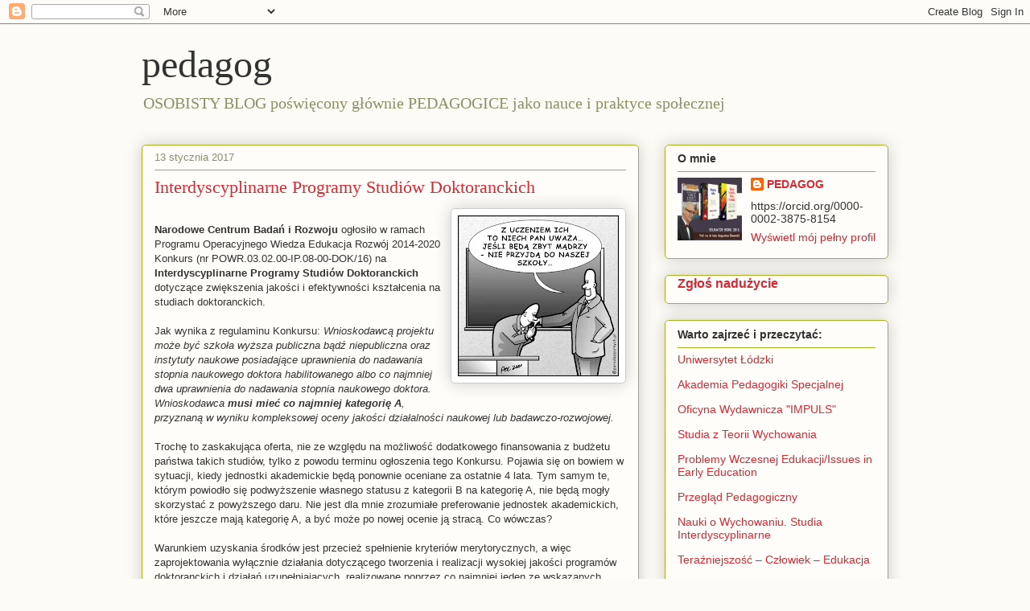

--- FILE ---
content_type: text/html; charset=UTF-8
request_url: https://sliwerski-pedagog.blogspot.com/2017_01_07_archive.html
body_size: 28878
content:
<!DOCTYPE html>
<html class='v2' dir='ltr' lang='pl'>
<head>
<link href='https://www.blogger.com/static/v1/widgets/335934321-css_bundle_v2.css' rel='stylesheet' type='text/css'/>
<meta content='width=1100' name='viewport'/>
<meta content='text/html; charset=UTF-8' http-equiv='Content-Type'/>
<meta content='blogger' name='generator'/>
<link href='https://sliwerski-pedagog.blogspot.com/favicon.ico' rel='icon' type='image/x-icon'/>
<link href='https://sliwerski-pedagog.blogspot.com/2017_01_07_archive.html' rel='canonical'/>
<link rel="alternate" type="application/atom+xml" title="pedagog - Atom" href="https://sliwerski-pedagog.blogspot.com/feeds/posts/default" />
<link rel="alternate" type="application/rss+xml" title="pedagog - RSS" href="https://sliwerski-pedagog.blogspot.com/feeds/posts/default?alt=rss" />
<link rel="service.post" type="application/atom+xml" title="pedagog - Atom" href="https://www.blogger.com/feeds/4983906471130010497/posts/default" />
<!--Can't find substitution for tag [blog.ieCssRetrofitLinks]-->
<meta content='pedagogika,  edukacja, nauka, szkolnictwo wyższe, kształcenie, wychowanie, awanse na stopnie i tytuły naukowe, polityka oświatowa' name='description'/>
<meta content='https://sliwerski-pedagog.blogspot.com/2017_01_07_archive.html' property='og:url'/>
<meta content='pedagog' property='og:title'/>
<meta content='pedagogika,  edukacja, nauka, szkolnictwo wyższe, kształcenie, wychowanie, awanse na stopnie i tytuły naukowe, polityka oświatowa' property='og:description'/>
<title>pedagog: 01/01/17</title>
<style id='page-skin-1' type='text/css'><!--
/*
-----------------------------------------------
Blogger Template Style
Name:     Awesome Inc.
Designer: Tina Chen
URL:      tinachen.org
----------------------------------------------- */
/* Content
----------------------------------------------- */
body {
font: normal normal 13px Arial, Tahoma, Helvetica, FreeSans, sans-serif;
color: #333333;
background: #fcfbf5 none repeat scroll top left;
}
html body .content-outer {
min-width: 0;
max-width: 100%;
width: 100%;
}
a:link {
text-decoration: none;
color: #d52a33;
}
a:visited {
text-decoration: none;
color: #7d181e;
}
a:hover {
text-decoration: underline;
color: #d52a33;
}
.body-fauxcolumn-outer .cap-top {
position: absolute;
z-index: 1;
height: 276px;
width: 100%;
background: transparent none repeat-x scroll top left;
_background-image: none;
}
/* Columns
----------------------------------------------- */
.content-inner {
padding: 0;
}
.header-inner .section {
margin: 0 16px;
}
.tabs-inner .section {
margin: 0 16px;
}
.main-inner {
padding-top: 30px;
}
.main-inner .column-center-inner,
.main-inner .column-left-inner,
.main-inner .column-right-inner {
padding: 0 5px;
}
*+html body .main-inner .column-center-inner {
margin-top: -30px;
}
#layout .main-inner .column-center-inner {
margin-top: 0;
}
/* Header
----------------------------------------------- */
.header-outer {
margin: 0 0 0 0;
background: transparent none repeat scroll 0 0;
}
.Header h1 {
font: normal normal 48px Georgia, Utopia, 'Palatino Linotype', Palatino, serif;
color: #333333;
text-shadow: 0 0 -1px #000000;
}
.Header h1 a {
color: #333333;
}
.Header .description {
font: normal normal 20px Georgia, Utopia, 'Palatino Linotype', Palatino, serif;
color: #908d6a;
}
.header-inner .Header .titlewrapper,
.header-inner .Header .descriptionwrapper {
padding-left: 0;
padding-right: 0;
margin-bottom: 0;
}
.header-inner .Header .titlewrapper {
padding-top: 22px;
}
/* Tabs
----------------------------------------------- */
.tabs-outer {
overflow: hidden;
position: relative;
background: #b3ca88 url(https://resources.blogblog.com/blogblog/data/1kt/awesomeinc/tabs_gradient_light.png) repeat scroll 0 0;
}
#layout .tabs-outer {
overflow: visible;
}
.tabs-cap-top, .tabs-cap-bottom {
position: absolute;
width: 100%;
border-top: 1px solid #908d6a;
}
.tabs-cap-bottom {
bottom: 0;
}
.tabs-inner .widget li a {
display: inline-block;
margin: 0;
padding: .6em 1.5em;
font: normal normal 13px Arial, Tahoma, Helvetica, FreeSans, sans-serif;
color: #333333;
border-top: 1px solid #908d6a;
border-bottom: 1px solid #908d6a;
border-left: 1px solid #908d6a;
height: 16px;
line-height: 16px;
}
.tabs-inner .widget li:last-child a {
border-right: 1px solid #908d6a;
}
.tabs-inner .widget li.selected a, .tabs-inner .widget li a:hover {
background: #63704b url(https://resources.blogblog.com/blogblog/data/1kt/awesomeinc/tabs_gradient_light.png) repeat-x scroll 0 -100px;
color: #ffffff;
}
/* Headings
----------------------------------------------- */
h2 {
font: normal bold 14px Arial, Tahoma, Helvetica, FreeSans, sans-serif;
color: #333333;
}
/* Widgets
----------------------------------------------- */
.main-inner .section {
margin: 0 27px;
padding: 0;
}
.main-inner .column-left-outer,
.main-inner .column-right-outer {
margin-top: 0;
}
#layout .main-inner .column-left-outer,
#layout .main-inner .column-right-outer {
margin-top: 0;
}
.main-inner .column-left-inner,
.main-inner .column-right-inner {
background: transparent none repeat 0 0;
-moz-box-shadow: 0 0 0 rgba(0, 0, 0, .2);
-webkit-box-shadow: 0 0 0 rgba(0, 0, 0, .2);
-goog-ms-box-shadow: 0 0 0 rgba(0, 0, 0, .2);
box-shadow: 0 0 0 rgba(0, 0, 0, .2);
-moz-border-radius: 5px;
-webkit-border-radius: 5px;
-goog-ms-border-radius: 5px;
border-radius: 5px;
}
#layout .main-inner .column-left-inner,
#layout .main-inner .column-right-inner {
margin-top: 0;
}
.sidebar .widget {
font: normal normal 14px Arial, Tahoma, Helvetica, FreeSans, sans-serif;
color: #333333;
}
.sidebar .widget a:link {
color: #d52a33;
}
.sidebar .widget a:visited {
color: #7d181e;
}
.sidebar .widget a:hover {
color: #d52a33;
}
.sidebar .widget h2 {
text-shadow: 0 0 -1px #000000;
}
.main-inner .widget {
background-color: #fefdfa;
border: 1px solid #aab123;
padding: 0 15px 15px;
margin: 20px -16px;
-moz-box-shadow: 0 0 20px rgba(0, 0, 0, .2);
-webkit-box-shadow: 0 0 20px rgba(0, 0, 0, .2);
-goog-ms-box-shadow: 0 0 20px rgba(0, 0, 0, .2);
box-shadow: 0 0 20px rgba(0, 0, 0, .2);
-moz-border-radius: 5px;
-webkit-border-radius: 5px;
-goog-ms-border-radius: 5px;
border-radius: 5px;
}
.main-inner .widget h2 {
margin: 0 -0;
padding: .6em 0 .5em;
border-bottom: 1px solid transparent;
}
.footer-inner .widget h2 {
padding: 0 0 .4em;
border-bottom: 1px solid transparent;
}
.main-inner .widget h2 + div, .footer-inner .widget h2 + div {
border-top: 1px solid #aab123;
padding-top: 8px;
}
.main-inner .widget .widget-content {
margin: 0 -0;
padding: 7px 0 0;
}
.main-inner .widget ul, .main-inner .widget #ArchiveList ul.flat {
margin: -8px -15px 0;
padding: 0;
list-style: none;
}
.main-inner .widget #ArchiveList {
margin: -8px 0 0;
}
.main-inner .widget ul li, .main-inner .widget #ArchiveList ul.flat li {
padding: .5em 15px;
text-indent: 0;
color: #666666;
border-top: 0 solid #aab123;
border-bottom: 1px solid transparent;
}
.main-inner .widget #ArchiveList ul li {
padding-top: .25em;
padding-bottom: .25em;
}
.main-inner .widget ul li:first-child, .main-inner .widget #ArchiveList ul.flat li:first-child {
border-top: none;
}
.main-inner .widget ul li:last-child, .main-inner .widget #ArchiveList ul.flat li:last-child {
border-bottom: none;
}
.post-body {
position: relative;
}
.main-inner .widget .post-body ul {
padding: 0 2.5em;
margin: .5em 0;
list-style: disc;
}
.main-inner .widget .post-body ul li {
padding: 0.25em 0;
margin-bottom: .25em;
color: #333333;
border: none;
}
.footer-inner .widget ul {
padding: 0;
list-style: none;
}
.widget .zippy {
color: #666666;
}
/* Posts
----------------------------------------------- */
body .main-inner .Blog {
padding: 0;
margin-bottom: 1em;
background-color: transparent;
border: none;
-moz-box-shadow: 0 0 0 rgba(0, 0, 0, 0);
-webkit-box-shadow: 0 0 0 rgba(0, 0, 0, 0);
-goog-ms-box-shadow: 0 0 0 rgba(0, 0, 0, 0);
box-shadow: 0 0 0 rgba(0, 0, 0, 0);
}
.main-inner .section:last-child .Blog:last-child {
padding: 0;
margin-bottom: 1em;
}
.main-inner .widget h2.date-header {
margin: 0 -15px 1px;
padding: 0 0 0 0;
font: normal normal 13px Arial, Tahoma, Helvetica, FreeSans, sans-serif;
color: #908d6a;
background: transparent none no-repeat scroll top left;
border-top: 0 solid #aab123;
border-bottom: 1px solid transparent;
-moz-border-radius-topleft: 0;
-moz-border-radius-topright: 0;
-webkit-border-top-left-radius: 0;
-webkit-border-top-right-radius: 0;
border-top-left-radius: 0;
border-top-right-radius: 0;
position: static;
bottom: 100%;
right: 15px;
text-shadow: 0 0 -1px #000000;
}
.main-inner .widget h2.date-header span {
font: normal normal 13px Arial, Tahoma, Helvetica, FreeSans, sans-serif;
display: block;
padding: .5em 15px;
border-left: 0 solid #aab123;
border-right: 0 solid #aab123;
}
.date-outer {
position: relative;
margin: 30px 0 20px;
padding: 0 15px;
background-color: #fefdfa;
border: 1px solid #aab123;
-moz-box-shadow: 0 0 20px rgba(0, 0, 0, .2);
-webkit-box-shadow: 0 0 20px rgba(0, 0, 0, .2);
-goog-ms-box-shadow: 0 0 20px rgba(0, 0, 0, .2);
box-shadow: 0 0 20px rgba(0, 0, 0, .2);
-moz-border-radius: 5px;
-webkit-border-radius: 5px;
-goog-ms-border-radius: 5px;
border-radius: 5px;
}
.date-outer:first-child {
margin-top: 0;
}
.date-outer:last-child {
margin-bottom: 20px;
-moz-border-radius-bottomleft: 5px;
-moz-border-radius-bottomright: 5px;
-webkit-border-bottom-left-radius: 5px;
-webkit-border-bottom-right-radius: 5px;
-goog-ms-border-bottom-left-radius: 5px;
-goog-ms-border-bottom-right-radius: 5px;
border-bottom-left-radius: 5px;
border-bottom-right-radius: 5px;
}
.date-posts {
margin: 0 -0;
padding: 0 0;
clear: both;
}
.post-outer, .inline-ad {
border-top: 1px solid #aab123;
margin: 0 -0;
padding: 15px 0;
}
.post-outer {
padding-bottom: 10px;
}
.post-outer:first-child {
padding-top: 0;
border-top: none;
}
.post-outer:last-child, .inline-ad:last-child {
border-bottom: none;
}
.post-body {
position: relative;
}
.post-body img {
padding: 8px;
background: #ffffff;
border: 1px solid #cccccc;
-moz-box-shadow: 0 0 20px rgba(0, 0, 0, .2);
-webkit-box-shadow: 0 0 20px rgba(0, 0, 0, .2);
box-shadow: 0 0 20px rgba(0, 0, 0, .2);
-moz-border-radius: 5px;
-webkit-border-radius: 5px;
border-radius: 5px;
}
h3.post-title, h4 {
font: normal normal 22px Georgia, Utopia, 'Palatino Linotype', Palatino, serif;
color: #d52a33;
}
h3.post-title a {
font: normal normal 22px Georgia, Utopia, 'Palatino Linotype', Palatino, serif;
color: #d52a33;
}
h3.post-title a:hover {
color: #d52a33;
text-decoration: underline;
}
.post-header {
margin: 0 0 1em;
}
.post-body {
line-height: 1.4;
}
.post-outer h2 {
color: #333333;
}
.post-footer {
margin: 1.5em 0 0;
}
#blog-pager {
padding: 15px;
font-size: 120%;
background-color: #fefdfa;
border: 1px solid #aab123;
-moz-box-shadow: 0 0 20px rgba(0, 0, 0, .2);
-webkit-box-shadow: 0 0 20px rgba(0, 0, 0, .2);
-goog-ms-box-shadow: 0 0 20px rgba(0, 0, 0, .2);
box-shadow: 0 0 20px rgba(0, 0, 0, .2);
-moz-border-radius: 5px;
-webkit-border-radius: 5px;
-goog-ms-border-radius: 5px;
border-radius: 5px;
-moz-border-radius-topleft: 5px;
-moz-border-radius-topright: 5px;
-webkit-border-top-left-radius: 5px;
-webkit-border-top-right-radius: 5px;
-goog-ms-border-top-left-radius: 5px;
-goog-ms-border-top-right-radius: 5px;
border-top-left-radius: 5px;
border-top-right-radius-topright: 5px;
margin-top: 1em;
}
.blog-feeds, .post-feeds {
margin: 1em 0;
text-align: center;
color: #333333;
}
.blog-feeds a, .post-feeds a {
color: #d52a33;
}
.blog-feeds a:visited, .post-feeds a:visited {
color: #7d181e;
}
.blog-feeds a:hover, .post-feeds a:hover {
color: #d52a33;
}
.post-outer .comments {
margin-top: 2em;
}
/* Comments
----------------------------------------------- */
.comments .comments-content .icon.blog-author {
background-repeat: no-repeat;
background-image: url([data-uri]);
}
.comments .comments-content .loadmore a {
border-top: 1px solid #908d6a;
border-bottom: 1px solid #908d6a;
}
.comments .continue {
border-top: 2px solid #908d6a;
}
/* Footer
----------------------------------------------- */
.footer-outer {
margin: -20px 0 -1px;
padding: 20px 0 0;
color: #333333;
overflow: hidden;
}
.footer-fauxborder-left {
border-top: 1px solid #aab123;
background: #fefdfa none repeat scroll 0 0;
-moz-box-shadow: 0 0 20px rgba(0, 0, 0, .2);
-webkit-box-shadow: 0 0 20px rgba(0, 0, 0, .2);
-goog-ms-box-shadow: 0 0 20px rgba(0, 0, 0, .2);
box-shadow: 0 0 20px rgba(0, 0, 0, .2);
margin: 0 -20px;
}
/* Mobile
----------------------------------------------- */
body.mobile {
background-size: auto;
}
.mobile .body-fauxcolumn-outer {
background: transparent none repeat scroll top left;
}
*+html body.mobile .main-inner .column-center-inner {
margin-top: 0;
}
.mobile .main-inner .widget {
padding: 0 0 15px;
}
.mobile .main-inner .widget h2 + div,
.mobile .footer-inner .widget h2 + div {
border-top: none;
padding-top: 0;
}
.mobile .footer-inner .widget h2 {
padding: 0.5em 0;
border-bottom: none;
}
.mobile .main-inner .widget .widget-content {
margin: 0;
padding: 7px 0 0;
}
.mobile .main-inner .widget ul,
.mobile .main-inner .widget #ArchiveList ul.flat {
margin: 0 -15px 0;
}
.mobile .main-inner .widget h2.date-header {
right: 0;
}
.mobile .date-header span {
padding: 0.4em 0;
}
.mobile .date-outer:first-child {
margin-bottom: 0;
border: 1px solid #aab123;
-moz-border-radius-topleft: 5px;
-moz-border-radius-topright: 5px;
-webkit-border-top-left-radius: 5px;
-webkit-border-top-right-radius: 5px;
-goog-ms-border-top-left-radius: 5px;
-goog-ms-border-top-right-radius: 5px;
border-top-left-radius: 5px;
border-top-right-radius: 5px;
}
.mobile .date-outer {
border-color: #aab123;
border-width: 0 1px 1px;
}
.mobile .date-outer:last-child {
margin-bottom: 0;
}
.mobile .main-inner {
padding: 0;
}
.mobile .header-inner .section {
margin: 0;
}
.mobile .post-outer, .mobile .inline-ad {
padding: 5px 0;
}
.mobile .tabs-inner .section {
margin: 0 10px;
}
.mobile .main-inner .widget h2 {
margin: 0;
padding: 0;
}
.mobile .main-inner .widget h2.date-header span {
padding: 0;
}
.mobile .main-inner .widget .widget-content {
margin: 0;
padding: 7px 0 0;
}
.mobile #blog-pager {
border: 1px solid transparent;
background: #fefdfa none repeat scroll 0 0;
}
.mobile .main-inner .column-left-inner,
.mobile .main-inner .column-right-inner {
background: transparent none repeat 0 0;
-moz-box-shadow: none;
-webkit-box-shadow: none;
-goog-ms-box-shadow: none;
box-shadow: none;
}
.mobile .date-posts {
margin: 0;
padding: 0;
}
.mobile .footer-fauxborder-left {
margin: 0;
border-top: inherit;
}
.mobile .main-inner .section:last-child .Blog:last-child {
margin-bottom: 0;
}
.mobile-index-contents {
color: #333333;
}
.mobile .mobile-link-button {
background: #d52a33 url(https://resources.blogblog.com/blogblog/data/1kt/awesomeinc/tabs_gradient_light.png) repeat scroll 0 0;
}
.mobile-link-button a:link, .mobile-link-button a:visited {
color: #ffffff;
}
.mobile .tabs-inner .PageList .widget-content {
background: transparent;
border-top: 1px solid;
border-color: #908d6a;
color: #333333;
}
.mobile .tabs-inner .PageList .widget-content .pagelist-arrow {
border-left: 1px solid #908d6a;
}

--></style>
<style id='template-skin-1' type='text/css'><!--
body {
min-width: 960px;
}
.content-outer, .content-fauxcolumn-outer, .region-inner {
min-width: 960px;
max-width: 960px;
_width: 960px;
}
.main-inner .columns {
padding-left: 0;
padding-right: 310px;
}
.main-inner .fauxcolumn-center-outer {
left: 0;
right: 310px;
/* IE6 does not respect left and right together */
_width: expression(this.parentNode.offsetWidth -
parseInt("0") -
parseInt("310px") + 'px');
}
.main-inner .fauxcolumn-left-outer {
width: 0;
}
.main-inner .fauxcolumn-right-outer {
width: 310px;
}
.main-inner .column-left-outer {
width: 0;
right: 100%;
margin-left: -0;
}
.main-inner .column-right-outer {
width: 310px;
margin-right: -310px;
}
#layout {
min-width: 0;
}
#layout .content-outer {
min-width: 0;
width: 800px;
}
#layout .region-inner {
min-width: 0;
width: auto;
}
body#layout div.add_widget {
padding: 8px;
}
body#layout div.add_widget a {
margin-left: 32px;
}
--></style>
<link href='https://www.blogger.com/dyn-css/authorization.css?targetBlogID=4983906471130010497&amp;zx=7734ea70-e0ea-4d61-867b-0884dd76e7e7' media='none' onload='if(media!=&#39;all&#39;)media=&#39;all&#39;' rel='stylesheet'/><noscript><link href='https://www.blogger.com/dyn-css/authorization.css?targetBlogID=4983906471130010497&amp;zx=7734ea70-e0ea-4d61-867b-0884dd76e7e7' rel='stylesheet'/></noscript>
<meta name='google-adsense-platform-account' content='ca-host-pub-1556223355139109'/>
<meta name='google-adsense-platform-domain' content='blogspot.com'/>

<!-- data-ad-client=ca-pub-7691986349484166 -->

</head>
<body class='loading variant-renewable'>
<div class='navbar section' id='navbar' name='Pasek nawigacyjny'><div class='widget Navbar' data-version='1' id='Navbar1'><script type="text/javascript">
    function setAttributeOnload(object, attribute, val) {
      if(window.addEventListener) {
        window.addEventListener('load',
          function(){ object[attribute] = val; }, false);
      } else {
        window.attachEvent('onload', function(){ object[attribute] = val; });
      }
    }
  </script>
<div id="navbar-iframe-container"></div>
<script type="text/javascript" src="https://apis.google.com/js/platform.js"></script>
<script type="text/javascript">
      gapi.load("gapi.iframes:gapi.iframes.style.bubble", function() {
        if (gapi.iframes && gapi.iframes.getContext) {
          gapi.iframes.getContext().openChild({
              url: 'https://www.blogger.com/navbar/4983906471130010497?origin\x3dhttps://sliwerski-pedagog.blogspot.com',
              where: document.getElementById("navbar-iframe-container"),
              id: "navbar-iframe"
          });
        }
      });
    </script><script type="text/javascript">
(function() {
var script = document.createElement('script');
script.type = 'text/javascript';
script.src = '//pagead2.googlesyndication.com/pagead/js/google_top_exp.js';
var head = document.getElementsByTagName('head')[0];
if (head) {
head.appendChild(script);
}})();
</script>
</div></div>
<div class='body-fauxcolumns'>
<div class='fauxcolumn-outer body-fauxcolumn-outer'>
<div class='cap-top'>
<div class='cap-left'></div>
<div class='cap-right'></div>
</div>
<div class='fauxborder-left'>
<div class='fauxborder-right'></div>
<div class='fauxcolumn-inner'>
</div>
</div>
<div class='cap-bottom'>
<div class='cap-left'></div>
<div class='cap-right'></div>
</div>
</div>
</div>
<div class='content'>
<div class='content-fauxcolumns'>
<div class='fauxcolumn-outer content-fauxcolumn-outer'>
<div class='cap-top'>
<div class='cap-left'></div>
<div class='cap-right'></div>
</div>
<div class='fauxborder-left'>
<div class='fauxborder-right'></div>
<div class='fauxcolumn-inner'>
</div>
</div>
<div class='cap-bottom'>
<div class='cap-left'></div>
<div class='cap-right'></div>
</div>
</div>
</div>
<div class='content-outer'>
<div class='content-cap-top cap-top'>
<div class='cap-left'></div>
<div class='cap-right'></div>
</div>
<div class='fauxborder-left content-fauxborder-left'>
<div class='fauxborder-right content-fauxborder-right'></div>
<div class='content-inner'>
<header>
<div class='header-outer'>
<div class='header-cap-top cap-top'>
<div class='cap-left'></div>
<div class='cap-right'></div>
</div>
<div class='fauxborder-left header-fauxborder-left'>
<div class='fauxborder-right header-fauxborder-right'></div>
<div class='region-inner header-inner'>
<div class='header section' id='header' name='Nagłówek'><div class='widget Header' data-version='1' id='Header1'>
<div id='header-inner'>
<div class='titlewrapper'>
<h1 class='title'>
<a href='https://sliwerski-pedagog.blogspot.com/'>
pedagog
</a>
</h1>
</div>
<div class='descriptionwrapper'>
<p class='description'><span>OSOBISTY BLOG poświęcony głównie PEDAGOGICE jako nauce i praktyce społecznej</span></p>
</div>
</div>
</div></div>
</div>
</div>
<div class='header-cap-bottom cap-bottom'>
<div class='cap-left'></div>
<div class='cap-right'></div>
</div>
</div>
</header>
<div class='tabs-outer'>
<div class='tabs-cap-top cap-top'>
<div class='cap-left'></div>
<div class='cap-right'></div>
</div>
<div class='fauxborder-left tabs-fauxborder-left'>
<div class='fauxborder-right tabs-fauxborder-right'></div>
<div class='region-inner tabs-inner'>
<div class='tabs no-items section' id='crosscol' name='Wszystkie kolumny'></div>
<div class='tabs no-items section' id='crosscol-overflow' name='Cross-Column 2'></div>
</div>
</div>
<div class='tabs-cap-bottom cap-bottom'>
<div class='cap-left'></div>
<div class='cap-right'></div>
</div>
</div>
<div class='main-outer'>
<div class='main-cap-top cap-top'>
<div class='cap-left'></div>
<div class='cap-right'></div>
</div>
<div class='fauxborder-left main-fauxborder-left'>
<div class='fauxborder-right main-fauxborder-right'></div>
<div class='region-inner main-inner'>
<div class='columns fauxcolumns'>
<div class='fauxcolumn-outer fauxcolumn-center-outer'>
<div class='cap-top'>
<div class='cap-left'></div>
<div class='cap-right'></div>
</div>
<div class='fauxborder-left'>
<div class='fauxborder-right'></div>
<div class='fauxcolumn-inner'>
</div>
</div>
<div class='cap-bottom'>
<div class='cap-left'></div>
<div class='cap-right'></div>
</div>
</div>
<div class='fauxcolumn-outer fauxcolumn-left-outer'>
<div class='cap-top'>
<div class='cap-left'></div>
<div class='cap-right'></div>
</div>
<div class='fauxborder-left'>
<div class='fauxborder-right'></div>
<div class='fauxcolumn-inner'>
</div>
</div>
<div class='cap-bottom'>
<div class='cap-left'></div>
<div class='cap-right'></div>
</div>
</div>
<div class='fauxcolumn-outer fauxcolumn-right-outer'>
<div class='cap-top'>
<div class='cap-left'></div>
<div class='cap-right'></div>
</div>
<div class='fauxborder-left'>
<div class='fauxborder-right'></div>
<div class='fauxcolumn-inner'>
</div>
</div>
<div class='cap-bottom'>
<div class='cap-left'></div>
<div class='cap-right'></div>
</div>
</div>
<!-- corrects IE6 width calculation -->
<div class='columns-inner'>
<div class='column-center-outer'>
<div class='column-center-inner'>
<div class='main section' id='main' name='Główny'><div class='widget Blog' data-version='1' id='Blog1'>
<div class='blog-posts hfeed'>

          <div class="date-outer">
        
<h2 class='date-header'><span>13 stycznia 2017</span></h2>

          <div class="date-posts">
        
<div class='post-outer'>
<div class='post hentry uncustomized-post-template' itemprop='blogPost' itemscope='itemscope' itemtype='http://schema.org/BlogPosting'>
<meta content='https://blogger.googleusercontent.com/img/b/R29vZ2xl/AVvXsEhjIdLezWacGQAKUHu-NJ-OHsukVwqmJzEg0TUkQpIvkKIb1Fyumamm1cOS6V81dpxgPq26Fx7SpD4Sqqt71EL9udG95CPN6HmuwyZu2LeZ9LnBZzQYr9EK0kDV_hhkR35dzV0w4OLYOpqC/s200/Rz%25C4%2585d+kompromituje+si%25C4%2599+projektem.JPG' itemprop='image_url'/>
<meta content='4983906471130010497' itemprop='blogId'/>
<meta content='3549793097902463556' itemprop='postId'/>
<a name='3549793097902463556'></a>
<h3 class='post-title entry-title' itemprop='name'>
<a href='https://sliwerski-pedagog.blogspot.com/2017/01/interdyscyplinarne-programy-studiow.html'> Interdyscyplinarne Programy Studiów Doktoranckich </a>
</h3>
<div class='post-header'>
<div class='post-header-line-1'></div>
</div>
<div class='post-body entry-content' id='post-body-3549793097902463556' itemprop='articleBody'>
<div class="separator" style="clear: both; text-align: center;"><a href="https://blogger.googleusercontent.com/img/b/R29vZ2xl/AVvXsEhjIdLezWacGQAKUHu-NJ-OHsukVwqmJzEg0TUkQpIvkKIb1Fyumamm1cOS6V81dpxgPq26Fx7SpD4Sqqt71EL9udG95CPN6HmuwyZu2LeZ9LnBZzQYr9EK0kDV_hhkR35dzV0w4OLYOpqC/s1600/Rz%25C4%2585d+kompromituje+si%25C4%2599+projektem.JPG" imageanchor="1" style="clear: right; float: right; margin-bottom: 1em; margin-left: 1em;"><img border="0" height="200" loading="lazy" src="https://blogger.googleusercontent.com/img/b/R29vZ2xl/AVvXsEhjIdLezWacGQAKUHu-NJ-OHsukVwqmJzEg0TUkQpIvkKIb1Fyumamm1cOS6V81dpxgPq26Fx7SpD4Sqqt71EL9udG95CPN6HmuwyZu2LeZ9LnBZzQYr9EK0kDV_hhkR35dzV0w4OLYOpqC/s200-rw/Rz%25C4%2585d+kompromituje+si%25C4%2599+projektem.JPG" width="200" /></a></div><br />
<b>Narodowe Centrum Badań i Rozwoju </b> ogłosiło w ramach Programu Operacyjnego Wiedza Edukacja Rozwój 2014-2020 Konkurs (nr POWR.03.02.00-IP.08-00-DOK/16) na <b>Interdyscyplinarne Programy Studiów Doktoranckich</b> dotyczące zwiększenia jakości i efektywności kształcenia na studiach doktoranckich.<br />
<br />
Jak wynika z regulaminu Konkursu: <i>Wnioskodawcą projektu może być szkoła wyższa publiczna bądź niepubliczna oraz instytuty naukowe posiadające uprawnienia do nadawania stopnia naukowego doktora habilitowanego albo co najmniej dwa uprawnienia do nadawania stopnia naukowego doktora. <br />
Wnioskodawca <b>musi mieć co najmniej kategorię A</b>, przyznaną w wyniku kompleksowej oceny jakości działalności naukowej lub badawczo-rozwojowej. </i><br />
<br />
Trochę to zaskakująca oferta, nie ze względu na możliwość dodatkowego finansowania z budżetu państwa takich studiów, tylko z powodu terminu ogłoszenia tego Konkursu. Pojawia się on bowiem w sytuacji, kiedy jednostki akademickie będą ponownie oceniane za ostatnie 4 lata. Tym samym te, którym powiodło się podwyższenie własnego statusu z kategorii B na kategorię A, nie będą mogły skorzystać z powyższego daru. Nie jest dla mnie zrozumiałe preferowanie jednostek akademickich, które jeszcze mają kategorię A, a być może po nowej ocenie ją stracą. Co wówczas? <br />
<br />
Warunkiem uzyskania środków jest przecież spełnienie kryteriów merytorycznych, a więc zaprojektowania wyłącznie działania dotyczącego tworzenia i realizacji wysokiej jakości programów doktoranckich i działań uzupełniających, realizowane poprzez co najmniej jeden ze wskazanych poniżej elementów: <br />
<br />
1) interdyscyplinarne programy doktoranckich o zasięgu krajowym lub międzynarodowym; &#61485; międzynarodowe programy studiów doktoranckich, przez podstawowe jednostki organizacyjne uczelni wspólnie z innymi jednostkami naukowymi; <br />
<br />
2) programy studiów doktoranckich, kluczowych dla gospodarki i społeczeństwa, wspierających innowacyjność kraju i zapewniających możliwość transferu/komercjalizacji rezultatów studiów doktoranckich. <br />
<br />
Nie są to małe środki, skoro <i>kwota przeznaczona na konkurs wynosi 155 000 000,00 PLN, w tym maksymalna kwota dofinansowania wynosi 150 350 000,00 PLN, bowiem maksymalny dopuszczalny poziom dofinansowania projektu (ze środków UE i środków budżetu państwa) wynosi 97%. Maksymalny poziom dofinansowania ze środków UE wynosi 84,28%. Średnia wartość projektu na jednego uczestnika nie może przekroczyć 135 000 PLN.  Projekt trwa nie krócej niż 24 miesiące i nie dłużej niż 60 miesięcy.</i><br />
<br />
Wprowadzenie pośredniczącego, ale de facto rozstrzygającego już na wejściu kryterium, jaki jest kategoria dotychczasowej oceny jednostki sprawia, że dyskryminuje się te, które spełniają wszystkie wymogi polskiego prawa w zakresie uprawnień do nadawania stopni naukowych. To one powinny być wystarczającym kryterium pośredniczącym. Te merytoryczne nie budzą zastrzeżeń. Wprost odwrotnie, stawiają bardzo wysokie wymagania, które trafnie zostały wpisane do warunków merytorycznych. <br />
<br />
Czyżby w jednostkach z kategorią B studia doktoranckie miały być gorzej traktowane, bez szans na wzmocnienie ich potencjału do podwyższania własnego poziomu i jakości kształcenia młodych naukowców? Czy może chodzi tu o dodatkowe wzmocnienie procesów selekcyjnych w szkolnictwie wyższym na rzecz tworzenia w ukrytej formie uniwersyteckich "okrętów flagowych"? <br />
<br />
<br />
<br />
<div style='clear: both;'></div>
</div>
<div class='post-footer'>
<div class='post-footer-line post-footer-line-1'>
<span class='post-author vcard'>
</span>
<span class='post-timestamp'>
on
<meta content='https://sliwerski-pedagog.blogspot.com/2017/01/interdyscyplinarne-programy-studiow.html' itemprop='url'/>
<a class='timestamp-link' href='https://sliwerski-pedagog.blogspot.com/2017/01/interdyscyplinarne-programy-studiow.html' rel='bookmark' title='permanent link'><abbr class='published' itemprop='datePublished' title='2017-01-13T00:05:00+01:00'>stycznia 13, 2017</abbr></a>
</span>
<span class='post-comment-link'>
<a class='comment-link' href='https://sliwerski-pedagog.blogspot.com/2017/01/interdyscyplinarne-programy-studiow.html#comment-form' onclick=''>
Brak komentarzy:
  </a>
</span>
<span class='post-icons'>
</span>
<div class='post-share-buttons goog-inline-block'>
<a class='goog-inline-block share-button sb-email' href='https://www.blogger.com/share-post.g?blogID=4983906471130010497&postID=3549793097902463556&target=email' target='_blank' title='Wyślij pocztą e-mail'><span class='share-button-link-text'>Wyślij pocztą e-mail</span></a><a class='goog-inline-block share-button sb-blog' href='https://www.blogger.com/share-post.g?blogID=4983906471130010497&postID=3549793097902463556&target=blog' onclick='window.open(this.href, "_blank", "height=270,width=475"); return false;' target='_blank' title='Wrzuć na bloga'><span class='share-button-link-text'>Wrzuć na bloga</span></a><a class='goog-inline-block share-button sb-twitter' href='https://www.blogger.com/share-post.g?blogID=4983906471130010497&postID=3549793097902463556&target=twitter' target='_blank' title='Udostępnij w X'><span class='share-button-link-text'>Udostępnij w X</span></a><a class='goog-inline-block share-button sb-facebook' href='https://www.blogger.com/share-post.g?blogID=4983906471130010497&postID=3549793097902463556&target=facebook' onclick='window.open(this.href, "_blank", "height=430,width=640"); return false;' target='_blank' title='Udostępnij w usłudze Facebook'><span class='share-button-link-text'>Udostępnij w usłudze Facebook</span></a><a class='goog-inline-block share-button sb-pinterest' href='https://www.blogger.com/share-post.g?blogID=4983906471130010497&postID=3549793097902463556&target=pinterest' target='_blank' title='Udostępnij w serwisie Pinterest'><span class='share-button-link-text'>Udostępnij w serwisie Pinterest</span></a>
</div>
</div>
<div class='post-footer-line post-footer-line-2'>
<span class='post-labels'>
Etykiety:
<a href='https://sliwerski-pedagog.blogspot.com/search/label/Nauka' rel='tag'>Nauka</a>,
<a href='https://sliwerski-pedagog.blogspot.com/search/label/prawo' rel='tag'>prawo</a>,
<a href='https://sliwerski-pedagog.blogspot.com/search/label/rywalizacja' rel='tag'>rywalizacja</a>,
<a href='https://sliwerski-pedagog.blogspot.com/search/label/szkolnictwo%20wy%C5%BCsze' rel='tag'>szkolnictwo wyższe</a>,
<a href='https://sliwerski-pedagog.blogspot.com/search/label/zarz%C4%85dzanie' rel='tag'>zarządzanie</a>
</span>
</div>
<div class='post-footer-line post-footer-line-3'>
<span class='post-location'>
</span>
</div>
</div>
</div>
</div>
<div class='inline-ad'>
<!--Can't find substitution for tag [adCode]-->
</div>

          </div></div>
        

          <div class="date-outer">
        
<h2 class='date-header'><span>12 stycznia 2017</span></h2>

          <div class="date-posts">
        
<div class='post-outer'>
<div class='post hentry uncustomized-post-template' itemprop='blogPost' itemscope='itemscope' itemtype='http://schema.org/BlogPosting'>
<meta content='https://blogger.googleusercontent.com/img/b/R29vZ2xl/AVvXsEhboU0VgiPhQUDUiwRuZ-JBCgZxT-8vKLBeBahbulKPApZui_RH9tMX9V8iFi9L5fyZi4a29Q4o5QGRtYq5YxMfFZ_DzOi4SsA1CdPCj4HtQLTPHH_x_FRiwRarfaUn05xe-xAh46NVMtB9/s320/20170111_134709.jpg' itemprop='image_url'/>
<meta content='4983906471130010497' itemprop='blogId'/>
<meta content='989958767710407009' itemprop='postId'/>
<a name='989958767710407009'></a>
<h3 class='post-title entry-title' itemprop='name'>
<a href='https://sliwerski-pedagog.blogspot.com/2017/01/pozegnanie-marii-opatkowej.html'>Pożegnanie Marii Łopatkowej</a>
</h3>
<div class='post-header'>
<div class='post-header-line-1'></div>
</div>
<div class='post-body entry-content' id='post-body-989958767710407009' itemprop='articleBody'>
<div class="separator" style="clear: both; text-align: center;"><a href="https://blogger.googleusercontent.com/img/b/R29vZ2xl/AVvXsEhboU0VgiPhQUDUiwRuZ-JBCgZxT-8vKLBeBahbulKPApZui_RH9tMX9V8iFi9L5fyZi4a29Q4o5QGRtYq5YxMfFZ_DzOi4SsA1CdPCj4HtQLTPHH_x_FRiwRarfaUn05xe-xAh46NVMtB9/s1600/20170111_134709.jpg" imageanchor="1" style="margin-left: 1em; margin-right: 1em;"><img border="0" height="180" loading="lazy" src="https://blogger.googleusercontent.com/img/b/R29vZ2xl/AVvXsEhboU0VgiPhQUDUiwRuZ-JBCgZxT-8vKLBeBahbulKPApZui_RH9tMX9V8iFi9L5fyZi4a29Q4o5QGRtYq5YxMfFZ_DzOi4SsA1CdPCj4HtQLTPHH_x_FRiwRarfaUn05xe-xAh46NVMtB9/s320-rw/20170111_134709.jpg" width="320" /></a></div><br />
<br />
W imieniu Komitetu Nauk Pedagogicznych PAN i zarazem osobistym żegnam dzisiaj pedagog, której życie częściowo wpisało się także w moją drogę rozwoju naukowego, a podporządkowane było zasadzie określanej przez poetę <b>Janusza Szubera  </b> w następujący sposób: (&#8230;) <i>najpierw trzeba czegoś dokonać, potem czas to zweryfikuje i dopiero wtedy okaże się, czy twoje dzieło ma wartość</i>. Wczorajsze uroczystości pogrzebowe były wzruszającym spotkaniem z Jej Rodziną, bliskimi, przyjaciółmi, uczonymi oraz  sąsiadami w szerokim tego słowa znaczeniu.  <br />
<br />
Dla Marii Łopatkowej nie wystarczyło być tylko pedagogiem, profesjonalistą oddanym swoim podopiecznym, często ich zastępczym rodzicem, opiekunem, ale i wrażliwym na resocjalizację skazanych empatycznym couchem. Trzeba bowiem było umieć potrafić odkryć ludzką godność u każdego, bez względu na egzystencjalne porażki, tragedie własnego losu, a przy tym mieć wyjątkową zdolność i potrzebę ratowania człowieczeństwa w zdehumanizowanym świecie. <br />
<br />
Zmarła pedagog stała się - że odwołam się tu do fragmentu wiersza <b>Karola Wojtyły </b>&#8222;Aktor&#8221; &#8211; <i>jakby łożyskiem, którym przetacza się żywioł &#8211; na imię mu człowiek</i>. Dodałabym tylko &#8211; że stała się tym  człowiekiem, któremu na imię &#8222;<i>homo amans</i>&#8221;. Z tą swoją &#8222;rogatą duszą&#8221; kobiety - w najpełniejszym tego słowa znaczeniu - walczącej o prawa (s-)krzywdzonego dziecka,  najpierw w PRL, a potem w warunkach rodzącej się, a nieskonsolidowanej  demokracji, przebijała mury ludzkiej, biurokratycznej czy politycznej obojętności,  by - wbrew wszelkim przeszkodom, jakie stawiane były Jej na drodze do realizowania własnej misji, bezwzględnie, nieustępliwie upominać się o godność i miłość osób defaworyzowanych, marginalizowanych, wykluczanych czy już wykluczonych społecznie. <br />
<br />
Maria Łopatkowa była pedagogiem serca, bo w swoim sercu miała każdego człowieka i z każdym potrafiła dzielić się własną miłością, życzliwością, fascynacją czy oddaniem. Była doktorem nauk humanistycznych, z którym można było porozumiewać się bez żadnych przypisów, gdyż z jednej strony sama bardzo dużo czytała, z drugiej zaś tworzyła literaturę dla nastolatków i dla ich wychowawców, nauczycieli i rodziców,  a w ostatnich latach dla uczonych oraz polityków tego świata. Marzyła o wpisaniu do dodatkowego protokołu do Międzynarodowej Konwencji o Prawach Dziecka obowiązkowego kształcenia uczuć wyższych, rozwijania u dzieci i młodzieży zdolności do kochania oraz empatii we wszystkich krajach członkowskich ONZ.<br />
<br />
Mój Boże, w chwili pożegnania przebiegają przed moimi oczami spotkania z Łopatkową, które zawsze niosły z sobą ogromny ładunek prawdziwych emocji, ale i piękna poezji. Jej wrażliwość na świat ludzkiej duszy, tajemnicy wrażliwości na zło i nieustępliwej wiary w ludzkie Dobro poruszała każdego, kto rozumiał potrzebę krytycznego myślenia i działania na rzecz budowania imperium homo amans.  <br />
<br />
Jakże bliska jej pedagogii serca jest kultura miłości, o którą zabiegał Jan Paweł II, a ostatnio podkreślał jej znaczenie w swojej adhortacji apostolskiej  &#8222;Amoris Laetitia&#8221; Papież Franciszek z okazji Roku Miłosierdzia, byśmy uczyli się podtrzymania miłości silnej i pełnej takich wartości jak wielkoduszność, zaangażowanie, wierność i cierpliwość. Maria Łopatkowa stała się świadectwem miłości i dialogu także z tymi, którzy nie chcieli Jej słyszeć i nie chcieli zrozumieć Jej argumentów. <br />
<br />
Jak pisała do mnie w jednym z listów: &#8222;<i>Trzeba czasem, w przypadkach zakażenia dziecka nienawiścią i agresją, leczyć je miłością tych, którzy nie przestali go kochać</i>&#8221;. W swoim niespożytym zaangażowaniem musiała częstokroć radzić sobie z własną samotnością, mimo zróżnicowanego wsparcia ze strony Bliskich, przyjaciół i uczonych. To jednak ona narażała się przeciwnikom wartości, idei, który legły o podstaw Jej pedagogicznego zaangażowania. <br />
<br />
Gdyby mogła być tu z nami, jakże przedwcześnie zmarła poetka Irena Conti di Mauro, którą poznałem  dzięki M. Łopatkowej, to jeden ze swoich wierszy dedykowałaby właśnie tej, która tak bardzo kochała dzieci krzywdzone przez innych. Zapewne żegnają Ją dzisiaj byli więźniowie, którym pozytywna pedagogia Łopatkowej przywróciła sens życia i pobudziła ich serca do naprawy siebie oraz do zadośćuczynienia światu, także własną twórczością. Jak zakończył swój wiersz jeden ze skazanych: <i>Jest takie słowo to jedyne na świecie, to słowo MIŁOŚĆ, z nim się nie rozstaję</i>&#8221;. <br />
<br />
Tym bardziej smutne i bolesne jest pożegnanie tak wspaniałej Postaci nie tylko dla rodziny i Bliskich, dla Przyjaciół i Wychowanków, ale i dla środowiska akademickiej pedagogiki oraz polskiej kultury. Niesie ono z sobą moc zobowiązania kolejnych pokoleń pedagogów do zachowania w pamięci wartości życia i niepospolitych dokonań Marii Łopatkowej, która &#8211; jak ulubieni przez Nią pedagodzy Nowego Wychowania Janusz Korczak, Ellen Key, Maria Montessori -  podjęła próbę nadania dzieciom jako ostatniej mniejszości w świecie, politycznego umocowania ich autentycznej obecności we współczesnej demokracji. <br />
<br />
Dziękuję Pani Marii za współtworzenie warunków ku temu, za piękne i jakże autentyczne w trosce o innych &#8211; pisane odręcznie - listy, inicjatywy polityczne, w wyniku których nastąpiła zmiana w polskim prawie, a wraz z nią także nabrała głębi humanizmu kultura pedagogiczna świata  ludzi dorosłych.  Osieroconym przez Jej odejście dzieciom,  ale i dorosłym wciąż krzywdzonym przez los, którzy odzyskiwali dzięki Niej sens życia, pozostają tysiące anonimowych i rozpoznawalnych w naszym życiu - a zainfekowanych jej pedagogiką serca - osoby, pełne zaangażowania  także w pozytywną socjalizację i resocjalizację. <i>Bo miłość jest ważniejsza od wszystkiego, także od władzy.</i><br />
<br />
Niech spoczywa w pokoju. <br />
<div style='clear: both;'></div>
</div>
<div class='post-footer'>
<div class='post-footer-line post-footer-line-1'>
<span class='post-author vcard'>
</span>
<span class='post-timestamp'>
on
<meta content='https://sliwerski-pedagog.blogspot.com/2017/01/pozegnanie-marii-opatkowej.html' itemprop='url'/>
<a class='timestamp-link' href='https://sliwerski-pedagog.blogspot.com/2017/01/pozegnanie-marii-opatkowej.html' rel='bookmark' title='permanent link'><abbr class='published' itemprop='datePublished' title='2017-01-12T00:10:00+01:00'>stycznia 12, 2017</abbr></a>
</span>
<span class='post-comment-link'>
<a class='comment-link' href='https://sliwerski-pedagog.blogspot.com/2017/01/pozegnanie-marii-opatkowej.html#comment-form' onclick=''>
1 komentarz:
  </a>
</span>
<span class='post-icons'>
</span>
<div class='post-share-buttons goog-inline-block'>
<a class='goog-inline-block share-button sb-email' href='https://www.blogger.com/share-post.g?blogID=4983906471130010497&postID=989958767710407009&target=email' target='_blank' title='Wyślij pocztą e-mail'><span class='share-button-link-text'>Wyślij pocztą e-mail</span></a><a class='goog-inline-block share-button sb-blog' href='https://www.blogger.com/share-post.g?blogID=4983906471130010497&postID=989958767710407009&target=blog' onclick='window.open(this.href, "_blank", "height=270,width=475"); return false;' target='_blank' title='Wrzuć na bloga'><span class='share-button-link-text'>Wrzuć na bloga</span></a><a class='goog-inline-block share-button sb-twitter' href='https://www.blogger.com/share-post.g?blogID=4983906471130010497&postID=989958767710407009&target=twitter' target='_blank' title='Udostępnij w X'><span class='share-button-link-text'>Udostępnij w X</span></a><a class='goog-inline-block share-button sb-facebook' href='https://www.blogger.com/share-post.g?blogID=4983906471130010497&postID=989958767710407009&target=facebook' onclick='window.open(this.href, "_blank", "height=430,width=640"); return false;' target='_blank' title='Udostępnij w usłudze Facebook'><span class='share-button-link-text'>Udostępnij w usłudze Facebook</span></a><a class='goog-inline-block share-button sb-pinterest' href='https://www.blogger.com/share-post.g?blogID=4983906471130010497&postID=989958767710407009&target=pinterest' target='_blank' title='Udostępnij w serwisie Pinterest'><span class='share-button-link-text'>Udostępnij w serwisie Pinterest</span></a>
</div>
</div>
<div class='post-footer-line post-footer-line-2'>
<span class='post-labels'>
Etykiety:
<a href='https://sliwerski-pedagog.blogspot.com/search/label/etyka%20na%20co%20dzie%C5%84' rel='tag'>etyka na co dzień</a>,
<a href='https://sliwerski-pedagog.blogspot.com/search/label/Pedagogika' rel='tag'>Pedagogika</a>,
<a href='https://sliwerski-pedagog.blogspot.com/search/label/po%C5%BCegnania' rel='tag'>pożegnania</a>,
<a href='https://sliwerski-pedagog.blogspot.com/search/label/prawo' rel='tag'>prawo</a>,
<a href='https://sliwerski-pedagog.blogspot.com/search/label/resocjalizacja' rel='tag'>resocjalizacja</a>,
<a href='https://sliwerski-pedagog.blogspot.com/search/label/socjalizacja' rel='tag'>socjalizacja</a>,
<a href='https://sliwerski-pedagog.blogspot.com/search/label/wychowanie' rel='tag'>wychowanie</a>
</span>
</div>
<div class='post-footer-line post-footer-line-3'>
<span class='post-location'>
</span>
</div>
</div>
</div>
</div>

          </div></div>
        

          <div class="date-outer">
        
<h2 class='date-header'><span>11 stycznia 2017</span></h2>

          <div class="date-posts">
        
<div class='post-outer'>
<div class='post hentry uncustomized-post-template' itemprop='blogPost' itemscope='itemscope' itemtype='http://schema.org/BlogPosting'>
<meta content='https://blogger.googleusercontent.com/img/b/R29vZ2xl/AVvXsEhcLVZLDKLZd_mkWixqny1pTq-LQX2QaxzB11HMvBLtN1B7jnkvKtb1CSo8uGpGUocj88U_pO4rzs_xLbynZHoXRrJLc1Cq_qjjs2mCxI9RKWLBlsQFFA5rdY7ZMhUz4OFQYzkrNWP2FtWd/s200/20170110_112036.jpg' itemprop='image_url'/>
<meta content='4983906471130010497' itemprop='blogId'/>
<meta content='7575100713575743707' itemprop='postId'/>
<a name='7575100713575743707'></a>
<h3 class='post-title entry-title' itemprop='name'>
<a href='https://sliwerski-pedagog.blogspot.com/2017/01/wybory-wadz-centralnej-komisji-do-spraw.html'>Wybory władz Centralnej Komisji Do Spraw Stopni i Tytułów </a>
</h3>
<div class='post-header'>
<div class='post-header-line-1'></div>
</div>
<div class='post-body entry-content' id='post-body-7575100713575743707' itemprop='articleBody'>
<div class="separator" style="clear: both; text-align: center;"><a href="https://blogger.googleusercontent.com/img/b/R29vZ2xl/AVvXsEhcLVZLDKLZd_mkWixqny1pTq-LQX2QaxzB11HMvBLtN1B7jnkvKtb1CSo8uGpGUocj88U_pO4rzs_xLbynZHoXRrJLc1Cq_qjjs2mCxI9RKWLBlsQFFA5rdY7ZMhUz4OFQYzkrNWP2FtWd/s1600/20170110_112036.jpg" imageanchor="1" style="clear: left; float: left; margin-bottom: 1em; margin-right: 1em;"><img border="0" height="183" loading="lazy" src="https://blogger.googleusercontent.com/img/b/R29vZ2xl/AVvXsEhcLVZLDKLZd_mkWixqny1pTq-LQX2QaxzB11HMvBLtN1B7jnkvKtb1CSo8uGpGUocj88U_pO4rzs_xLbynZHoXRrJLc1Cq_qjjs2mCxI9RKWLBlsQFFA5rdY7ZMhUz4OFQYzkrNWP2FtWd/s200-rw/20170110_112036.jpg" width="200" /></a></div><br />
Wczoraj uczestniczyłem w posiedzeniu plenarnym Centralnej Komisji Do Spraw Stopni i Tytułów. Gospodarzem, jak przed czterema laty, była Politechnika Warszawska. Sala była wprawdzie nagłośniona, ale w auli - jak w stołówce liczącej prawie 200 osób - każdy przemawiający właściwie słabo był słyszalny w połowie, nie mówiąc już o końcu sali. Niektórzy członkowie CK byli tak rozemocjonowani czekającymi ich wyborami, że właściwie nie było chwili ciszy. <br />
<br />
Po raz pierwszy zebrali się członkowie Centralnej Komisji, którzy zostali wybrani na kadencję 2017-2020. Już na otwarcie dowiedzieliśmy się, że zgromadzenia nie poprowadzi prof. dr hab. <b>Tadeusz Kaczorek</b> - Przewodniczący Komisji Wyborczej do CK, gdyż jest w szpitalu, toteż prowadzenie obrad zostało powierzone prof. dr. hab. <b>Romanowi Hauserowi </b> b. prezesowi Naczelnego Sądu Administracyjnego. Profesorów przywitali wiceminister nauki i szkolnictwa wyższego prof. dr hab. <b>Aleksander Bobko </b> oraz przewodniczący Rady Głównej Szkolnictwa Wyższego prof. dr hab. <b>Jerzy Woźnicki</b>. <br />
<br />
Po syntetycznym przedstawieniu przez dotychczasowego przewodniczącego CK prof. dr. hab. <b>Antoniego Tajdusia</b> <a href="http://www.ck.gov.pl/articles/id/18.html">sprawozdania z działalności CK </a>w latach 2013-2016 oraz informacji na temat wyników wyborów, a także po powołaniu Komisji Skrutacyjnej rozpoczęła się najbardziej oczekiwana faza zgłaszania kandydatów do władz Centralnej Komisji. <br />
<br />
Na przewodniczącego CK kandydowało trzech profesorów, przy czym Zgromadzenie może przedłożyć pani premier dwóch profesorów, którzy uzyskają największa liczbę głosów. O ile dobrze pamiętam, to dwukrotnie poprzednie wybory wygrywał największą liczbą głosów wybitny polski psycholog prof. dr hab. <b>Jerzy Brzeziński</b>, ale ... b. premier wskazywał tego "Drugiego". Jest to dyskomfortowa dla kandydatów sytuacja, bo - jak się okazywało - nie wynik arytmetyczny rozstrzygał o tym, komu powierza się tę funkcję. Ciekawe, czy podobnie będzie w tej kadencji? <br />
<br />
<div class="separator" style="clear: both; text-align: center;"><a href="https://blogger.googleusercontent.com/img/b/R29vZ2xl/AVvXsEjoVbiU5ron-6v67_mYX_uRcbeY0NsmCK8KyDacHRTxVULBg-B2b9zT8m8uy7PWeZLJ0ncyG78YiEK9nCYIx1IZpO6eTKsW6iZTNNMnKKfZnA_fktQWKT3ANQVamPmorUWQ8hfDHys_89Pu/s1600/prew+ck.jpg" imageanchor="1" style="clear: right; float: right; margin-bottom: 1em; margin-left: 1em;"><img border="0" height="85" loading="lazy" src="https://blogger.googleusercontent.com/img/b/R29vZ2xl/AVvXsEjoVbiU5ron-6v67_mYX_uRcbeY0NsmCK8KyDacHRTxVULBg-B2b9zT8m8uy7PWeZLJ0ncyG78YiEK9nCYIx1IZpO6eTKsW6iZTNNMnKKfZnA_fktQWKT3ANQVamPmorUWQ8hfDHys_89Pu/s200-rw/prew+ck.jpg" width="200" /></a></div><br />
Na wydrukowanie kart do głosowania musieliśmy czekać niemalże godzinę. Nie był to jednak do końca czas stracony, gdyż mogli dokonać krótkiej autoprezentacji kandydaci na zastępców przewodniczącego CK. W tym przypadku sytuacja jest o tyle lepsza, że profesorowie o najwyższej liczbie głosów poparcia nie muszą już czekać na zatwierdzenie tego wyniku przez premiera rządu. <br />
<br />
Z grona dotychczasowych Zastępców Przewodniczącego CK kandydował jedynie prof. <b>Tomasz Borecki</b>, który reprezentował Sekcję Nauk Biologicznych, Rolniczych, Leśnych i Weterynaryjnych. Pedagogom jest to znana postać Uczonego, który m.in. reprezentował Prezydium CK w kontaktach z Kancelarią Prezydenta RP. Każdego roku mogłem spotkać Profesora na wszelkich uroczystościach <b>Akademii Pedagogiki Specjalnej im. Marii Grzegorzewskiej w Warszawie</b>. Ogromnym było dla mnie zaskoczeniem, że tak oddany nauce i trosce o jak najwyższe standardy Uczony nie został tym razem wybrany do władz CK.  <br />
<br />
Pragnę w tym miejscu wyrazić prof. T. Boreckiemu ogromną wdzięczność za cztery lata współpracy. Profesor jest bowiem uczonym o niezwykłej kulturze osobistej i akademickiej, podchodzącym z troską do każdego interesanta, potencjalnie skrzywdzonego - bo przecież i takie sytuacje zdarzają się w trakcie różnych procedur awansowych - oraz akcentującego przestrzeganie prawa w postępowaniach na stopnie i tytuły naukowe. Rok temu publikowałem nawet w blogu piękny wiersz pt. "<a href="http://sliwerski-pedagog.blogspot.com/2015/12/cieszmy-sie-mamy-swieta-bog-sie-rodzi.html">Grudniowa Noc</a>", jaką Prof. T. Borecki napisał i ofiarował nam w czasie grudniowego posiedzenia Prezydium CK. <br />
<br />
Posiedzenie plenarne wybrało dwóch Zastępców, którymi są - mnie już nieznani - profesorowie z dwóch środowisk akademickich: <br />
<br />
1) prof. dr hab. n.med. <b><a href="https://pl.wikipedia.org/wiki/Teresa_Starzy%C5%84ska">Teresa Starzyńska </a></b> z Pomorskiej Akademii Medycznej w Szczecinie; <br />
<br />
2) prof. dr hab. <b><a href="http://nauka-polska.pl/dhtml/raporty/ludzieNauki?rtype=opis&amp;objectId=12709&amp;lang=pl">Marian Gorynia  </a></b> z Uniwersytetu ekonomicznego w Poznaniu. <br />
<br />
Gratulujemy wybranym, których czeka niewątpliwie równie trudny okres, jak dotychczasową kadrę kierowniczą CK, bowiem szykują się duże zmiany w szkolnictwie wyższym i nauce, w tym związane z nowelizacją ustawy o stopniach i tytułach naukowych. Każda zmiana rodzi niepokój, kłopoty natury interpretacyjnej norm prawnych, niepewność i szereg błędów proceduralnych, które nie zawsze są zawinione przez kierujących jednostkami organizacyjnymi naszych uczelni. Była też o tym mowa w dyskusji po wyborach władz CK. <br />
<br />
<div class="separator" style="clear: both; text-align: center;"><a href="https://blogger.googleusercontent.com/img/b/R29vZ2xl/AVvXsEj-zHiv3dAKtcqGZrhCR9l2NcQK2pzJi4Y1d3vxpq-jpWOtXMTXFi7hNAW4l71AcZnChglz8Vl0tUysucQc4X944qk030pYZ1uXjfxXmA24DHgdKVgvEY-wOLrscMsmDbcmu5JUZc6_0FEc/s1600/20170110_131455.jpg" imageanchor="1" style="clear: right; float: right; margin-bottom: 1em; margin-left: 1em;"><img border="0" height="200" loading="lazy" src="https://blogger.googleusercontent.com/img/b/R29vZ2xl/AVvXsEj-zHiv3dAKtcqGZrhCR9l2NcQK2pzJi4Y1d3vxpq-jpWOtXMTXFi7hNAW4l71AcZnChglz8Vl0tUysucQc4X944qk030pYZ1uXjfxXmA24DHgdKVgvEY-wOLrscMsmDbcmu5JUZc6_0FEc/s200-rw/20170110_131455.jpg" width="119" /></a></div><br />
Co nas czeka za dwa lata? Zobaczymy. W związku z licznymi pytaniami dotyczącymi wyborów władz poszczególnych sekcji CK, mogę jedynie potwierdzić, że w dn. 7 lutego 2017 r. odbędzie się pierwsze , wyborczo-robocze już posiedzenie Sekcji I Nauk Humanistycznych i Społecznych, w trakcie którego nie będę kandydował na ponowne przewodniczenie temu znakomitemu gremium uczonych. Jestem wdzięczny przedstawicielom 25 dyscyplin naukowych w dziedzinie nauk humanistycznych i społecznych, którzy byli członkami Sekcji I za cztery lata znakomitej, rzetelnej i wysoce odpowiedzialnej współpracy. Był to niewątpliwie wielki dar i zobowiązanie, z którego starałem się wywiązać jak najlepiej. <br />
<br />
Wspólnie ze mną pedagogikę reprezentowali wspaniali Uczeni - pedagodzy społeczni - profesorowie <b>Andrzej Radziewicz-Winnicki i Wiesław Theiss</b>. Wyniki towarzyszących naszej służbie w CK analiz dla potrzeb kształcenia kadr akademickich w naukach pedagogicznych oraz dostrzeżenia problemów naukowych zostaną opublikowane w <i>Roczniku Pedagogicznym </i> KNP PAN 2016, który aktualnie został złożony do druku. <br />
<br />
Życzę każdemu, kto tylko ma dużo czasu na tę niezwykle obciążającą działalność kierowniczą, by mógł osobiście doświadczyć wielu wyzwań, niezwykle interesujących zadań, dyskusji z udziałem najwybitniejszych uczonych jako superrecenzentów dla rozpatrywanych w tej Sekcji spraw, ale i bardzo złożonych powinności w zakresie rozwiązywania różnego rodzaju konfliktów natury prawnej, etycznej, patologicznej, dysfunkcyjnej. Te ostatnie, niestety, nie najlepiej świadczą o wciąż istniejącym marginesie demoralizacji w niektórych środowiskach naukowych. <br />
<br />
Do niektórych kwestii będę powracał, oświetlał je, byśmy lepiej rozumieli, że to, czego sami doświadczamy, wcale nie jest normą, czymś powszechnym, koniecznym czy właściwym. Przede mną ostatnia kadencja w roli członka Sekcji I Nauk Humanistycznych i Społecznych CK. Cieszę się, że pedagogikę reprezentują profesorowie, którzy mają przed sobą dwie kadencje - <b>Władysława Szulakiewicz</b> z Wydziału Nauk Pedagogicznych UMK w Toruniu (na zdjęciu powyżej - w trakcie głosowania) i <b>Zbyszko Melosik </b> - z Wydziału Studiów Edukacyjnych Uniwersytetu Adama Mickiewicza w  Poznaniu. <br />
<br />
<br />
<br />
<br />
<br />
<br />
<br />
<br />
<div style='clear: both;'></div>
</div>
<div class='post-footer'>
<div class='post-footer-line post-footer-line-1'>
<span class='post-author vcard'>
</span>
<span class='post-timestamp'>
on
<meta content='https://sliwerski-pedagog.blogspot.com/2017/01/wybory-wadz-centralnej-komisji-do-spraw.html' itemprop='url'/>
<a class='timestamp-link' href='https://sliwerski-pedagog.blogspot.com/2017/01/wybory-wadz-centralnej-komisji-do-spraw.html' rel='bookmark' title='permanent link'><abbr class='published' itemprop='datePublished' title='2017-01-11T00:05:00+01:00'>stycznia 11, 2017</abbr></a>
</span>
<span class='post-comment-link'>
<a class='comment-link' href='https://sliwerski-pedagog.blogspot.com/2017/01/wybory-wadz-centralnej-komisji-do-spraw.html#comment-form' onclick=''>
7 komentarzy:
  </a>
</span>
<span class='post-icons'>
</span>
<div class='post-share-buttons goog-inline-block'>
<a class='goog-inline-block share-button sb-email' href='https://www.blogger.com/share-post.g?blogID=4983906471130010497&postID=7575100713575743707&target=email' target='_blank' title='Wyślij pocztą e-mail'><span class='share-button-link-text'>Wyślij pocztą e-mail</span></a><a class='goog-inline-block share-button sb-blog' href='https://www.blogger.com/share-post.g?blogID=4983906471130010497&postID=7575100713575743707&target=blog' onclick='window.open(this.href, "_blank", "height=270,width=475"); return false;' target='_blank' title='Wrzuć na bloga'><span class='share-button-link-text'>Wrzuć na bloga</span></a><a class='goog-inline-block share-button sb-twitter' href='https://www.blogger.com/share-post.g?blogID=4983906471130010497&postID=7575100713575743707&target=twitter' target='_blank' title='Udostępnij w X'><span class='share-button-link-text'>Udostępnij w X</span></a><a class='goog-inline-block share-button sb-facebook' href='https://www.blogger.com/share-post.g?blogID=4983906471130010497&postID=7575100713575743707&target=facebook' onclick='window.open(this.href, "_blank", "height=430,width=640"); return false;' target='_blank' title='Udostępnij w usłudze Facebook'><span class='share-button-link-text'>Udostępnij w usłudze Facebook</span></a><a class='goog-inline-block share-button sb-pinterest' href='https://www.blogger.com/share-post.g?blogID=4983906471130010497&postID=7575100713575743707&target=pinterest' target='_blank' title='Udostępnij w serwisie Pinterest'><span class='share-button-link-text'>Udostępnij w serwisie Pinterest</span></a>
</div>
</div>
<div class='post-footer-line post-footer-line-2'>
<span class='post-labels'>
Etykiety:
<a href='https://sliwerski-pedagog.blogspot.com/search/label/etyka%20na%20co%20dzie%C5%84' rel='tag'>etyka na co dzień</a>,
<a href='https://sliwerski-pedagog.blogspot.com/search/label/kultura' rel='tag'>kultura</a>,
<a href='https://sliwerski-pedagog.blogspot.com/search/label/Nauka' rel='tag'>Nauka</a>,
<a href='https://sliwerski-pedagog.blogspot.com/search/label/Pedagogika' rel='tag'>Pedagogika</a>,
<a href='https://sliwerski-pedagog.blogspot.com/search/label/polityka' rel='tag'>polityka</a>,
<a href='https://sliwerski-pedagog.blogspot.com/search/label/recenzje' rel='tag'>recenzje</a>,
<a href='https://sliwerski-pedagog.blogspot.com/search/label/szkolnictwo%20wy%C5%BCsze' rel='tag'>szkolnictwo wyższe</a>,
<a href='https://sliwerski-pedagog.blogspot.com/search/label/zarz%C4%85dzanie' rel='tag'>zarządzanie</a>
</span>
</div>
<div class='post-footer-line post-footer-line-3'>
<span class='post-location'>
</span>
</div>
</div>
</div>
</div>

          </div></div>
        

          <div class="date-outer">
        
<h2 class='date-header'><span>10 stycznia 2017</span></h2>

          <div class="date-posts">
        
<div class='post-outer'>
<div class='post hentry uncustomized-post-template' itemprop='blogPost' itemscope='itemscope' itemtype='http://schema.org/BlogPosting'>
<meta content='https://blogger.googleusercontent.com/img/b/R29vZ2xl/AVvXsEieO4isahtO-8zkKlh5kI9_ZqK5qEzCuvL0LDr-ueV8muM2iy_S8lsS0jioNzsMdl-ET9PXq9iwRuOGF09r6lF6O6C1qCwBDzcl8KsiDAMzqEvoyL1jvu7fAoG9YJ2SKNdF7COX_INIs3FD/s200/20161111_140944.jpg' itemprop='image_url'/>
<meta content='4983906471130010497' itemprop='blogId'/>
<meta content='3925249167451664066' itemprop='postId'/>
<a name='3925249167451664066'></a>
<h3 class='post-title entry-title' itemprop='name'>
<a href='https://sliwerski-pedagog.blogspot.com/2017/01/postprawda.html'>Postprawda</a>
</h3>
<div class='post-header'>
<div class='post-header-line-1'></div>
</div>
<div class='post-body entry-content' id='post-body-3925249167451664066' itemprop='articleBody'>
<div class="separator" style="clear: both; text-align: center;"><a href="https://blogger.googleusercontent.com/img/b/R29vZ2xl/AVvXsEieO4isahtO-8zkKlh5kI9_ZqK5qEzCuvL0LDr-ueV8muM2iy_S8lsS0jioNzsMdl-ET9PXq9iwRuOGF09r6lF6O6C1qCwBDzcl8KsiDAMzqEvoyL1jvu7fAoG9YJ2SKNdF7COX_INIs3FD/s1600/20161111_140944.jpg" imageanchor="1" style="clear: right; float: right; margin-bottom: 1em; margin-left: 1em;"><img border="0" height="200" loading="lazy" src="https://blogger.googleusercontent.com/img/b/R29vZ2xl/AVvXsEieO4isahtO-8zkKlh5kI9_ZqK5qEzCuvL0LDr-ueV8muM2iy_S8lsS0jioNzsMdl-ET9PXq9iwRuOGF09r6lF6O6C1qCwBDzcl8KsiDAMzqEvoyL1jvu7fAoG9YJ2SKNdF7COX_INIs3FD/s200-rw/20161111_140944.jpg" width="113" /></a></div><br />
Znajomy z sieci twierdzi, że <i>kiedyś plotka czy inna jakaś bzdura na spenetrowanie całej wsi potrzebowała około doby, a dzisiaj w kilka sekund może zainfekować cały świat. Zaczynamy żyć w świecie powszechnego absurdu. Im dalej tym gorzej</i>.<br />
<br />
Nie rozumiem, po co na usprawiedliwienie czyjegoś kłamstwa wprowadza się pojęcie <b>POSTPRAWDY</b>? Co to jest - postprawda? Coś, co pojawia się po prawdzie, ale prawdą nie jest? Publicyści usiłują za wszelką cenę zainfekować nas nowymi pojęciami, które w rzeczy samej dotyczą oczywistych kwestii, ale jak nazwie się inaczej, to być może przykują naszą uwagę.  Jeszcze trochę i wszystko będzie POST-... . <br />
<br />
Ponoć POSTPRAWDA  jest z premedytacją stosowanym przez polityków narzędziem do wprowadzania obywateli w błąd, czyli... <b>jest KŁAMSTWEM</b>. Dlaczego zatem nie mówi się wprost - FAŁSZ, NIEPRADWA, OSZUSTWO, KUGLARSTWO, MYDLENIE OCZU, MISTYFIKACJA itp. tylko używa się określenia POSPTRAWDA? <br />
<br />
Czyżby chodziło  o to, że kłamią wszyscy, szczególnie politycy, tylko nie media, bo w nich, a szczególnie w internetowej sieci, stosuje się: co najwyżej, aż, tylko albo przede wszystkim - <b>postprawdy</b>? Jak pisze <b>Artur Bartkiewicz</b>: postprawda - to (...) <i>słowo odnoszące się do okoliczności, w których obiektywne fakty mają mniejszy wpływ na opinię publiczną niż odwoływanie się  do emocji i przekonań odbiorców. Innymi słowy postprawda to przekaz, którego stosunek do prawdy może być bardzo luźny - najważniejsze jest, aby  treść takiego przekazu oddawała stan ducha i zgadzała się z wiedzą, którą już dysponują jego odbiory.</i> (Przemysł postprawdy, Rzeczpospolita. Plus-Minus, 7-8.01.2017, s. 10) <br />
<br />
Postprawdą jest wszystko co, co wrzucają do sieci sami politycy (na Facebooka, Twittera itp.), pseudodziennikarze, ale i rzecznicy prasowi ministerstw, reklamodawcy, malwersanci, służby specjalne, byle tylko wmówić odbiorcom to, czego oni sami nie są w stanie sprawdzić, zweryfikować. Odbiorcy muszą polegać na reprezentowanym przez nadawcę tzw. autorytecie instytucji czy autorytecie władzy, ale nie są już w stanie odróżnić prawdy od fałszu, gdyż autorytety osobowe są przez manipulatorów niszczone, degradowane, by nie przeszkadzały fałszerzom rzeczywistości w manipulowaniu społeczeństwem. <br />
<br />
Właśnie dlatego jeden minister edukacji może powiedzieć, że badania PISA są dowodem na wybitne osiągnięcia polskich gimnazjalistów, zaś drugi - odwołując się do tego samego raportu - może stwierdzić, że jest wprost odwrotnie. Wystarczy tylko sięgnąć po inny fragment raportu, którego i tak wszyscy nie przeczytają, a nawet gdyby byli w stanie to uczynić, to nie zrozumieją danych, które zostały w nim przedstawione. Do tego potrzebna jest specjalistyczna wiedza. <br />
<br />
Kiedy ministra edukacji mówiła, że nie było konsultacji, tylko coś więcej, bo miały miejsce w województwach debaty oświatowe, to wiadomo, że jest to półprawda, którą demistyfikują politycy jej partii. Zapomniawszy o tym fakcie, głosili wszem i wobec, że odbyły się konsultacje społeczne. Nie odróżniali bowiem pojęcia konsultacja od debaty.  <br />
<br />
Partie polityczne, także te u władzy, mają swoich <b>producentów postprawd</b>, a więc osób, które profesjonalnie zajmują się okłamywaniem ludzi, wprowadzaniem ich w błąd, by nie buntowali się, nie protestowali, tylko przyjmowali każde wyjaśnienie za prawdę oczywistą przez się. To także forma sprawowania władzy, dzięki której można odwrócić uwagę społeczeństwa od poważniejszych błędów, zagrożeń czy kryzysy (ekonomiczne, parlamentarne, społeczne itp.).<br />
<br />
Krótko mówiąc: <b>postprawda jest kłamstwem </b> i to w dwóch znaczeniach: 1) jest komunikowaniem rzeczy we własnym przekonaniu fałszywych; 2) jest świadomym wprowadzaniem innych w błąd, po to, by mieć z tego określonego rodzaju korzyści. Te zaś są ukrywane do momentu, aż nie znajdzie się ktoś, kto odsłoni tę mistyfikację. <br />
<br />
Z opisem kategorii postprawdy pedagogicznej, czyli "wychowawczego" kłamstwa spotykamy się m.in. w publikacji Marii Ossowskiej, która rozumie przez nie - usprawiedliwione, dozwolone wprowadzanie kogoś w błąd lub podtrzymywanie jego złudzeń, ze względu na obronę dóbr cudzych i własnych, w obronie własnej zagrożonej prywatności czy ze względu na obawy co do skutków udzielenia informacji o rzeczywistym stanie zdrowia osobie beznadziejnie chorej. <br />
<br />
Inna kategorią kłamstw pedagogicznych są zdaniem Ossowskiej kłamstwa na użytek wychowywania dzieci, a związanych z odraczaniem mówienia prawdy o pewnych zjawiskach  na rzecz zastępowania jej infantylizacją sądów o rzeczywistości w postaci <i>opowiadań o niemowlętach przynoszonych przez aniołka, bociany czy znajdywane w kapuście</i>. (Normy moralne. Próba systematyzacji, Warszawa 1985, s. 116)<br />
<br />
Jeszcze jedną kategorią kłamstwa pedagogicznego, które rzekomo ma cudze dobro na względzie, jest dla M. Ossowskiej zatajenie czy zniekształcenie jakiejś informacji o rzeczywistości. <i>Przez zatajenie rozumie się zwykle przemilczanie pewnych faktów wobec kogoś, kto był uprawniony do ich znajomości. Uprawnienie to wymaga relatywizacji. (&#8230;) Na ogół ten, wobec którego coś się zataja, musi być w tej sprawie jakoś zaangażowany, jednakże rodzaj zaangażowania może być nader rozmaity. </i> (Tamże, s. 118).<br />
<br />
Kłamstwo edukacyjne ma jeszcze inny wymiar, a mianowicie pojawia się wówczas, gdyż dochodzi do działalności pozorowanej, do quasi kształcenia czy pseudowychowania. Jest to bowiem sytuacja, w wyniku której pedagodzy, nauczyciele oferują swoim wychowankom (klientom, podopiecznym) coś, co nie jest tym, czym być powinno. Działalność pozorna jest uprawiana obok autentycznego, rzeczywistego procesu uczenia się, wykonywania zadań  edukacyjnych albo zamiast nich.<br />
<br />
<b>Kuglarz</b>, osoba pozorująca ujawnia dwa oblicza, otóż tym pierwszym jest wykazywanie się inicjatywą i pomysłowością, tym drugim jest jego opieszałość w rzeczywistym działaniu. W tym przypadku raczej woli wysługiwać się innymi, stąd tak chętnie od nich odpisuje, ściąga wyniki ich pracy i wysiłku. <b>Działalność pozorna </b> odbywa się zawsze czyimś kosztem. <b>Ktoś musi pracować za trutnia</b>, ktoś przejmuje obowiązki nieroba, a przy tym praca nie idzie na właściwy rachunek. Korzysta bowiem z jej wyniku ten, który jej nie wykonał. <br />
<br />
<b>Mistyfikacji</b>, czyli kreowaniu postprawdy służyć może też plotka, fałszowana czy retuszowana dokumentacja, składanie deklaracji bez pokrycia, nieprawdziwe, fałszywe  kryteria ocen (np. zachowania, stygmatyzacja poprzez opinię negatywną o uczniu, a umożliwiająca zwalczanie nieprzyjaciół, opozycjonistów np. &#8222;rozrabiaka&#8221;, &#8222;konfliktogenny&#8221; itp.). Przywłaszczanie sobie rezultatów cudzej pracy w postaci plagiatu, dopisywania się do czyichś artykułów, redagowania prac zbiorowych jest pasożytnictwem, społecznym, kradzieżą czyichś dóbr. <br />
<br />
Innym przykładem postprawdy jest uzyskiwanie uprzywilejowanej pozycji dzięki korupcji, łapownictwu. Tak np. kłamca oświatowy czy akademicki to notoryczny &#8222;profesjonalny zabójca&#8221; czyjejś wiedzy, zaciekawień, zainteresowań, pasji, zaufania, otwartości, zaangażowania, czasu, to zajmowanie w sytuacjach edukacyjnych postaw, w wyniku których ktoś staje się profesjonalnie najgorszym wrogiem dla innych.    <br />
<br />
Niedoczłowieczony kreator postprawd sam odczłowiecza innych. To jest np. nauczyciel, który nie uczynnia ucznia, ale coś z nim i najczęściej przeciwko niemu czyni, zaprzecza swojemu profesjonalizmowi. On uczniów do niczego nie rozbudza, nie przebudza, a wręcz odwrotnie, zniechęca, usypia, a tym samym ich wyklucza z aktywnej troski o samych siebie. <br />
<br />
<br />
<div style='clear: both;'></div>
</div>
<div class='post-footer'>
<div class='post-footer-line post-footer-line-1'>
<span class='post-author vcard'>
</span>
<span class='post-timestamp'>
on
<meta content='https://sliwerski-pedagog.blogspot.com/2017/01/postprawda.html' itemprop='url'/>
<a class='timestamp-link' href='https://sliwerski-pedagog.blogspot.com/2017/01/postprawda.html' rel='bookmark' title='permanent link'><abbr class='published' itemprop='datePublished' title='2017-01-10T00:10:00+01:00'>stycznia 10, 2017</abbr></a>
</span>
<span class='post-comment-link'>
<a class='comment-link' href='https://sliwerski-pedagog.blogspot.com/2017/01/postprawda.html#comment-form' onclick=''>
2 komentarze:
  </a>
</span>
<span class='post-icons'>
</span>
<div class='post-share-buttons goog-inline-block'>
<a class='goog-inline-block share-button sb-email' href='https://www.blogger.com/share-post.g?blogID=4983906471130010497&postID=3925249167451664066&target=email' target='_blank' title='Wyślij pocztą e-mail'><span class='share-button-link-text'>Wyślij pocztą e-mail</span></a><a class='goog-inline-block share-button sb-blog' href='https://www.blogger.com/share-post.g?blogID=4983906471130010497&postID=3925249167451664066&target=blog' onclick='window.open(this.href, "_blank", "height=270,width=475"); return false;' target='_blank' title='Wrzuć na bloga'><span class='share-button-link-text'>Wrzuć na bloga</span></a><a class='goog-inline-block share-button sb-twitter' href='https://www.blogger.com/share-post.g?blogID=4983906471130010497&postID=3925249167451664066&target=twitter' target='_blank' title='Udostępnij w X'><span class='share-button-link-text'>Udostępnij w X</span></a><a class='goog-inline-block share-button sb-facebook' href='https://www.blogger.com/share-post.g?blogID=4983906471130010497&postID=3925249167451664066&target=facebook' onclick='window.open(this.href, "_blank", "height=430,width=640"); return false;' target='_blank' title='Udostępnij w usłudze Facebook'><span class='share-button-link-text'>Udostępnij w usłudze Facebook</span></a><a class='goog-inline-block share-button sb-pinterest' href='https://www.blogger.com/share-post.g?blogID=4983906471130010497&postID=3925249167451664066&target=pinterest' target='_blank' title='Udostępnij w serwisie Pinterest'><span class='share-button-link-text'>Udostępnij w serwisie Pinterest</span></a>
</div>
</div>
<div class='post-footer-line post-footer-line-2'>
<span class='post-labels'>
Etykiety:
<a href='https://sliwerski-pedagog.blogspot.com/search/label/Codzienno%C5%9B%C4%87' rel='tag'>Codzienność</a>,
<a href='https://sliwerski-pedagog.blogspot.com/search/label/demokracja' rel='tag'>demokracja</a>,
<a href='https://sliwerski-pedagog.blogspot.com/search/label/Edukacja' rel='tag'>Edukacja</a>,
<a href='https://sliwerski-pedagog.blogspot.com/search/label/etyka' rel='tag'>etyka</a>,
<a href='https://sliwerski-pedagog.blogspot.com/search/label/kultura' rel='tag'>kultura</a>,
<a href='https://sliwerski-pedagog.blogspot.com/search/label/manipulacja' rel='tag'>manipulacja</a>,
<a href='https://sliwerski-pedagog.blogspot.com/search/label/media' rel='tag'>media</a>,
<a href='https://sliwerski-pedagog.blogspot.com/search/label/niecodzienno%C5%9B%C4%87' rel='tag'>niecodzienność</a>,
<a href='https://sliwerski-pedagog.blogspot.com/search/label/O%C5%9Bwiata' rel='tag'>Oświata</a>,
<a href='https://sliwerski-pedagog.blogspot.com/search/label/polityka' rel='tag'>polityka</a>,
<a href='https://sliwerski-pedagog.blogspot.com/search/label/prawo' rel='tag'>prawo</a>
</span>
</div>
<div class='post-footer-line post-footer-line-3'>
<span class='post-location'>
</span>
</div>
</div>
</div>
</div>

          </div></div>
        

          <div class="date-outer">
        
<h2 class='date-header'><span>09 stycznia 2017</span></h2>

          <div class="date-posts">
        
<div class='post-outer'>
<div class='post hentry uncustomized-post-template' itemprop='blogPost' itemscope='itemscope' itemtype='http://schema.org/BlogPosting'>
<meta content='https://blogger.googleusercontent.com/img/b/R29vZ2xl/AVvXsEiQ5qu0m6wMg_eLkJY-MBCgwgYgcsjzfxWrJtSFi_xL0l8c58Pilt00RAPh4OEBLG3uIDYAIt_KmekUFIVJJM_kWRtmToiNJnFAGcW81zMqIk5fnb-tU1xtYVIlaj8t05OBKV_uo37NZQpM/s320/akacja.jpg' itemprop='image_url'/>
<meta content='4983906471130010497' itemprop='blogId'/>
<meta content='1868499501972556542' itemprop='postId'/>
<a name='1868499501972556542'></a>
<h3 class='post-title entry-title' itemprop='name'>
<a href='https://sliwerski-pedagog.blogspot.com/2017/01/podpisze-nie-podpisze-podpisze-nie.html'>Podpisze" - Nie podpisze- Podpisze?- Nie podpisze... </a>
</h3>
<div class='post-header'>
<div class='post-header-line-1'></div>
</div>
<div class='post-body entry-content' id='post-body-1868499501972556542' itemprop='articleBody'>
<div class="separator" style="clear: both; text-align: center;"><a href="https://blogger.googleusercontent.com/img/b/R29vZ2xl/AVvXsEiQ5qu0m6wMg_eLkJY-MBCgwgYgcsjzfxWrJtSFi_xL0l8c58Pilt00RAPh4OEBLG3uIDYAIt_KmekUFIVJJM_kWRtmToiNJnFAGcW81zMqIk5fnb-tU1xtYVIlaj8t05OBKV_uo37NZQpM/s1600/akacja.jpg" imageanchor="1" style="clear: left; float: left; margin-bottom: 1em; margin-right: 1em;"><img border="0" height="320" loading="lazy" src="https://blogger.googleusercontent.com/img/b/R29vZ2xl/AVvXsEiQ5qu0m6wMg_eLkJY-MBCgwgYgcsjzfxWrJtSFi_xL0l8c58Pilt00RAPh4OEBLG3uIDYAIt_KmekUFIVJJM_kWRtmToiNJnFAGcW81zMqIk5fnb-tU1xtYVIlaj8t05OBKV_uo37NZQpM/s320-rw/akacja.jpg" width="240" /></a></div><br />
Kto pamięta z dzieciństwa zrywanie liści akacji i wróżenie z nich?  Trzeba było oddzielić listki od ogonka i zsypać je w jedną kupkę, a następnie położyć na niej lewą dłoń. Czekamy ok. 5 minut, a następnie  sprawdzamy, ile listków i w jakich układach przykleiło się do niej. Jeżeli na dłoni nie znajdzie się ani jeden listek, należało wróżbę powtórzyć. <br />
<br />
<i>Akacja od czasów starożytnych jest uważana za drzewo magiczne. Jej liście służyły do przepowiadania przyszłości. W Polsce znamy prostą wróżbę z akacji &#8222;kocha, lubi, szanuje". Pełniejszą wersję akacjowej przepowiedni znajdujemy w tradycji staroniemieckiej.</i> <br />
<br />
No dobrze, ale jak i po co przywoływać tę wróżbę zimą, kiedy nie ma liści akacji? Ba, na dodatek jest to wróżba z tradycji staroniemieckiej, a niektórzy w naszym kraju strasznie nie lubią naszych sąsiadów. Ja też bym mógł ich nie lubić, a nawet nienawidzić, bo spalili mojego dziadka żywcem w więzieniu Moabit, w Berlinie, w okresie II wojny światowej. Mam w tym kraju jednak wielu znajomych, a nawet kilku przyjaciół, zarówno we wschodniej, jak i zachodniej jego części. Polecam najnowszy numer periodyku "<b><a href="http://apcz.pl/czasopisma/index.php/PCh/issue/view/999">Paedagogia Christiana</a></b>", który jest poświęcony <b>pedagogice przebaczania</b>.  <br />
<br />
Z czego zatem powinniście powróżyć,<b> czy w poniedziałek Prezydent III RP Andrzej Duda podpisze nowelizację Ustawy oświatowej </b>czy też jej nie podpisze? Kocha, lubi, szanuje? Czy może nie kocha, nie lubi i nie szanuje? <br />
<br />
Ciekaw jestem, czy są obstawiane zakłady pieniężne z tej okazji. To mogłaby być szansa na duży zysk lub małą stratę, albo na odwrót - w zależności od tego, co mamy na myśli. Co ma Prezydent na myśli - nie wiem, ale dziennikarze już spekulują, także blogerzy i badacze różnej maści. Oto pan <b>dr Bogdan Stępień</b> chciałby, żeby pan Prezydent nie podpisał, bo <b>minister Anna Zalewska postawiła najwyższą władzę w III RP w żenującej sytuacji. </b> Sam jednak <a href="http://www.iar.pl/aktualnosci/2017-01-07_Dlaczego_PAD_podpisze.html">wskazuje na 45 wariantów</a>: <br />
<div class="separator" style="clear: both; text-align: center;"><a href="https://blogger.googleusercontent.com/img/b/R29vZ2xl/AVvXsEijNri5N4Yml91xEJ1UkhjGFI202jKBbuKPY2QQpsQ_5t2DlqDZ7TIK3z-FKLI2kOZXNgvhSr7jBWp952xAj8W_DhjrlTEWXkSsZicBh9tMcRQKGK227C_9pw8TDKR_5elxNeiOMAngxygD/s1600/20160922_183537.jpg" imageanchor="1" style="margin-left: 1em; margin-right: 1em;"><img border="0" height="200" loading="lazy" src="https://blogger.googleusercontent.com/img/b/R29vZ2xl/AVvXsEijNri5N4Yml91xEJ1UkhjGFI202jKBbuKPY2QQpsQ_5t2DlqDZ7TIK3z-FKLI2kOZXNgvhSr7jBWp952xAj8W_DhjrlTEWXkSsZicBh9tMcRQKGK227C_9pw8TDKR_5elxNeiOMAngxygD/s200-rw/20160922_183537.jpg" width="113" /></a></div><br />
Minister Anna Zalewska - zdaniem tego analityka prawa finansowego w oświacie - podpisała akt wykonawczy do Ustawy samorządowej (rozporządzenie), który dotyczy <a href="http://www.iar.pl/aktualnosci/2017-01-04_wg_Zalewskiej.html">podziału subwencji oświatowej na 2017 r.</a>. Są w nim wskazane przydziały środków budżetowych m.in. na likwidację gimnazjów. Jak to jest możliwe? Jeszcze Prezydent nie podpisał ustawy likwidującej gimnazja, a pani minister hula gula... <br />
<br />
Nie musiała zrywać listków akacji? Ona wiedziała już 30 grudnia, że Prezydent, czy mu się to podoba, czy nie, musi tę Ustawę podpisać? Chyba, że pani Zalewska zaczyna już sama zrywać wysuszone listki akacji, żeby przewidzieć - <i>Zwolnią mnie z MEN? Czy  nie zwolnią? Czy prezes mnie lubi? Czy nie lubi? Byłam zderzakiem? Czy może taranem</i>? <br />
<br />
Pani minister - podpowiadam za blogerem wróżbitą, <a href="http://www.iwoman.pl/astrologia/wrozby/akacja;-;wrozka;milosci,72,0,631368.html">jak odczytywać układ listków na dłoni</a>: <br />
<br />
- <i>Krzyż ułożony z liści akacji to bardzo pomyślny znak wróżebny. Zapowiada, że w najbliższym czasie nie zdarzy się nic, co mogłoby zakłócić przyjazną atmosferę w Waszym związku.(...)  <br />
<br />
- Jeden listek. Najbliższe dni będą dla Ciebie niezwykłym przeżyciem. Odkryjesz, że na nowo zakochałaś się w swoim partnerze. Zapragniesz więc przychylić mu nieba.(...) <br />
<br />
- Dwa listki w pionie: Będziesz świadkiem niezbyt przyjemnego wydarzenia, które sprawi, że Twoje uczucia zostaną wystawione na ciężką próbę. Dowiesz się czegoś, o co nigdy nie posądzałabyś ukochanego.(...) <br />
<br />
- Kompozycja bezwładna. Gdy listki akacji utworzą bezładną kompozycję, jest to znak, że wplątałaś się w niezwykle skomplikowany związek. (...) </i><br />
<br />
No i co Wam wyszło? Podpisze czy nie podpisze? <br />
<br />
---- <br />
<br />
PODPISAŁ. <br />
<div style='clear: both;'></div>
</div>
<div class='post-footer'>
<div class='post-footer-line post-footer-line-1'>
<span class='post-author vcard'>
</span>
<span class='post-timestamp'>
on
<meta content='https://sliwerski-pedagog.blogspot.com/2017/01/podpisze-nie-podpisze-podpisze-nie.html' itemprop='url'/>
<a class='timestamp-link' href='https://sliwerski-pedagog.blogspot.com/2017/01/podpisze-nie-podpisze-podpisze-nie.html' rel='bookmark' title='permanent link'><abbr class='published' itemprop='datePublished' title='2017-01-09T00:06:00+01:00'>stycznia 09, 2017</abbr></a>
</span>
<span class='post-comment-link'>
<a class='comment-link' href='https://sliwerski-pedagog.blogspot.com/2017/01/podpisze-nie-podpisze-podpisze-nie.html#comment-form' onclick=''>
11 komentarzy:
  </a>
</span>
<span class='post-icons'>
</span>
<div class='post-share-buttons goog-inline-block'>
<a class='goog-inline-block share-button sb-email' href='https://www.blogger.com/share-post.g?blogID=4983906471130010497&postID=1868499501972556542&target=email' target='_blank' title='Wyślij pocztą e-mail'><span class='share-button-link-text'>Wyślij pocztą e-mail</span></a><a class='goog-inline-block share-button sb-blog' href='https://www.blogger.com/share-post.g?blogID=4983906471130010497&postID=1868499501972556542&target=blog' onclick='window.open(this.href, "_blank", "height=270,width=475"); return false;' target='_blank' title='Wrzuć na bloga'><span class='share-button-link-text'>Wrzuć na bloga</span></a><a class='goog-inline-block share-button sb-twitter' href='https://www.blogger.com/share-post.g?blogID=4983906471130010497&postID=1868499501972556542&target=twitter' target='_blank' title='Udostępnij w X'><span class='share-button-link-text'>Udostępnij w X</span></a><a class='goog-inline-block share-button sb-facebook' href='https://www.blogger.com/share-post.g?blogID=4983906471130010497&postID=1868499501972556542&target=facebook' onclick='window.open(this.href, "_blank", "height=430,width=640"); return false;' target='_blank' title='Udostępnij w usłudze Facebook'><span class='share-button-link-text'>Udostępnij w usłudze Facebook</span></a><a class='goog-inline-block share-button sb-pinterest' href='https://www.blogger.com/share-post.g?blogID=4983906471130010497&postID=1868499501972556542&target=pinterest' target='_blank' title='Udostępnij w serwisie Pinterest'><span class='share-button-link-text'>Udostępnij w serwisie Pinterest</span></a>
</div>
</div>
<div class='post-footer-line post-footer-line-2'>
<span class='post-labels'>
Etykiety:
<a href='https://sliwerski-pedagog.blogspot.com/search/label/Edukacja' rel='tag'>Edukacja</a>,
<a href='https://sliwerski-pedagog.blogspot.com/search/label/etyka%20na%20co%20dzie%C5%84' rel='tag'>etyka na co dzień</a>,
<a href='https://sliwerski-pedagog.blogspot.com/search/label/manipulacja' rel='tag'>manipulacja</a>,
<a href='https://sliwerski-pedagog.blogspot.com/search/label/O%C5%9Bwiata' rel='tag'>Oświata</a>,
<a href='https://sliwerski-pedagog.blogspot.com/search/label/polityka' rel='tag'>polityka</a>,
<a href='https://sliwerski-pedagog.blogspot.com/search/label/prawo' rel='tag'>prawo</a>,
<a href='https://sliwerski-pedagog.blogspot.com/search/label/reforma%20szkolna' rel='tag'>reforma szkolna</a>,
<a href='https://sliwerski-pedagog.blogspot.com/search/label/szko%C5%82a' rel='tag'>szkoła</a>,
<a href='https://sliwerski-pedagog.blogspot.com/search/label/zarz%C4%85dzanie' rel='tag'>zarządzanie</a>
</span>
</div>
<div class='post-footer-line post-footer-line-3'>
<span class='post-location'>
</span>
</div>
</div>
</div>
</div>

          </div></div>
        

          <div class="date-outer">
        
<h2 class='date-header'><span>07 stycznia 2017</span></h2>

          <div class="date-posts">
        
<div class='post-outer'>
<div class='post hentry uncustomized-post-template' itemprop='blogPost' itemscope='itemscope' itemtype='http://schema.org/BlogPosting'>
<meta content='https://blogger.googleusercontent.com/img/b/R29vZ2xl/AVvXsEhRMMmqP066ujcmkBHq7dfBMn3RMeR0FaOHP8h2a5zpoqKi8Y5KbfpJmoMQihcC9zQ7U-VQlZ55Mj9XaEmwR_sSMyA6e4PJWrYUlnI2j6hvCOEPZzU8bTJfXlcAz5G-waWRxu0RV7_tzSF3/s200/20150317_123024.jpg' itemprop='image_url'/>
<meta content='4983906471130010497' itemprop='blogId'/>
<meta content='6021779208104805794' itemprop='postId'/>
<a name='6021779208104805794'></a>
<h3 class='post-title entry-title' itemprop='name'>
<a href='https://sliwerski-pedagog.blogspot.com/2017/01/najtrudniejszy-dla-pedagoga-pierwszy.html'>Najtrudniejszy dla pedagoga pierwszy krok na rynku ...</a>
</h3>
<div class='post-header'>
<div class='post-header-line-1'></div>
</div>
<div class='post-body entry-content' id='post-body-6021779208104805794' itemprop='articleBody'>
<div class="separator" style="clear: both; text-align: center;"><a href="https://blogger.googleusercontent.com/img/b/R29vZ2xl/AVvXsEhRMMmqP066ujcmkBHq7dfBMn3RMeR0FaOHP8h2a5zpoqKi8Y5KbfpJmoMQihcC9zQ7U-VQlZ55Mj9XaEmwR_sSMyA6e4PJWrYUlnI2j6hvCOEPZzU8bTJfXlcAz5G-waWRxu0RV7_tzSF3/s1600/20150317_123024.jpg" imageanchor="1" style="clear: left; float: left; margin-bottom: 1em; margin-right: 1em;"><img border="0" height="200" loading="lazy" src="https://blogger.googleusercontent.com/img/b/R29vZ2xl/AVvXsEhRMMmqP066ujcmkBHq7dfBMn3RMeR0FaOHP8h2a5zpoqKi8Y5KbfpJmoMQihcC9zQ7U-VQlZ55Mj9XaEmwR_sSMyA6e4PJWrYUlnI2j6hvCOEPZzU8bTJfXlcAz5G-waWRxu0RV7_tzSF3/s200-rw/20150317_123024.jpg" width="113" /></a></div><br />
Student ostatniego roku pedagogiki jednej z wielkomiejskich uczelni w naszym kraju podzielił się dylematem związanym z jego przyszłą pracą. Dostał bowiem propozycję założenia prywatnej świetlicy w mieście, gdzie jest duża liczba wykluczonych społecznie dzieci i młodzieży. Otrzymał tę ofertę od pani, która zadzwoniła do niego (po uprzednim odnalezieniu jego ogłoszenia w Internecie w sprawie poszukiwania pracy jako nauczyciela świetlicy) i zapytała, czy chciałby pomóc jej w otwarciu środowiskowej świetlicy. <br />
<br />
Zainteresowana powołaniem do życia takiej placówki ma swój lokal i dość pieniędzy na takie przedsięwzięcie, tylko nie posiada należytej wiedzy i kwalifikacji oraz czasu. Nie jest pierwszą osobą w tym kraju, która traktuje edukację, wychowanie społeczne czy socjoterapeutyczne jako jeszcze jeden biznes obok prowadzonych już dwóch sklepów spożywczych. Dlatego poszukuje osoby, która ma większe pojęcie o tym niż ona i "rozkręci" jej interes. Poprosiła zatem studenta o spotkanie.<br />
<br />
Po tym telefonie jego odczucia były jednak sceptyczne. Po pierwsze, wydawało mu się czymś niepoważnym zabieranie się przez tę panią za coś, o czym nie ma pojęcia i doświadczenia. Po drugie, nie uważał żeby posiadał dobre doświadczenie w pracy chociażby z dziećmi. Wprawdzie odbył 120 godzin praktyki w jednej ze świetlic w publicznej szkole podstawowej, ale jednak była to tzw. szkoła ogólnodostępna, publiczna, a nie prywatna placówka. <br />
<br />
Po trzecie wreszcie, pomyślał, że właściwie, jest młody, pełen inwencji, więc możliwe, że trafia mu się życiowa szansa na spełnienie zawodowych aspiracji. Z tego też powodu zgodził się na rozmowę z businesswoman. Jak się okazało, lokalem na działalność pedagogiczną jest jej jednopiętrowy dom, drugi, jaki wybudowała na terenie własnej działki. Był nawet mile zaskoczony jego wielkością: łącznie 3 bardzo duże pokoje, 2 łazienki i kuchnia na dole. Wszystko znajduje się w bardzo dobrym stanie.<br />
<br />
Pierwsza reakcja? Uśmiech od ucha do ucha i odważne stwierdzenie w głowie: to naprawdę może się udać!<br />
W chwilę później pojawiło się jednak pytanie: Czy aby jest odpowiednią osobą na koordynację takiego przedsięwzięcia? Czy sam ma o tym jakieś pojęcie? Czy wie, za co się w ogóle najpierw zabrać? Oczywiście odpowiedź na wszystkie pytania była negatywna. <br />
<br />
Jednak po głębszym namyśle stwierdził, że woli spróbować i nie żałować, niż żałować zaniechania  takiej próby. Teraz zastanawia się nad tym: <br />
<br />
Jakie powinny być jego pierwsze kroki do utworzenia takiej świetlicy? Nie myśli tu o metodach  prowadzenia zajęć lub ich formie, tylko o tym, co powinien zrobić najpierw, żeby taki interes w ogóle ruszył. W końcu jest lokal i chyba są na to finanse. <br />
<br />
Początkowo stwierdził, że stworzy program tej świetlicy czy też harmonogram zajęć, jakie miałyby się w niej początkowo odbywać. Dalej myślał o stanowieniu celów ogólnych i szczegółowych, jakie miałby realizować w takiej świetlicy. <br />
<br />
Nadal jednak nie ma punktu zaczepienia do otwarcia takiej świetlicy. Jaki powinien być jego pierwszy krok? <br />
<br />
<br />
<br />
<br />
<div style='clear: both;'></div>
</div>
<div class='post-footer'>
<div class='post-footer-line post-footer-line-1'>
<span class='post-author vcard'>
</span>
<span class='post-timestamp'>
on
<meta content='https://sliwerski-pedagog.blogspot.com/2017/01/najtrudniejszy-dla-pedagoga-pierwszy.html' itemprop='url'/>
<a class='timestamp-link' href='https://sliwerski-pedagog.blogspot.com/2017/01/najtrudniejszy-dla-pedagoga-pierwszy.html' rel='bookmark' title='permanent link'><abbr class='published' itemprop='datePublished' title='2017-01-07T00:16:00+01:00'>stycznia 07, 2017</abbr></a>
</span>
<span class='post-comment-link'>
<a class='comment-link' href='https://sliwerski-pedagog.blogspot.com/2017/01/najtrudniejszy-dla-pedagoga-pierwszy.html#comment-form' onclick=''>
12 komentarzy:
  </a>
</span>
<span class='post-icons'>
</span>
<div class='post-share-buttons goog-inline-block'>
<a class='goog-inline-block share-button sb-email' href='https://www.blogger.com/share-post.g?blogID=4983906471130010497&postID=6021779208104805794&target=email' target='_blank' title='Wyślij pocztą e-mail'><span class='share-button-link-text'>Wyślij pocztą e-mail</span></a><a class='goog-inline-block share-button sb-blog' href='https://www.blogger.com/share-post.g?blogID=4983906471130010497&postID=6021779208104805794&target=blog' onclick='window.open(this.href, "_blank", "height=270,width=475"); return false;' target='_blank' title='Wrzuć na bloga'><span class='share-button-link-text'>Wrzuć na bloga</span></a><a class='goog-inline-block share-button sb-twitter' href='https://www.blogger.com/share-post.g?blogID=4983906471130010497&postID=6021779208104805794&target=twitter' target='_blank' title='Udostępnij w X'><span class='share-button-link-text'>Udostępnij w X</span></a><a class='goog-inline-block share-button sb-facebook' href='https://www.blogger.com/share-post.g?blogID=4983906471130010497&postID=6021779208104805794&target=facebook' onclick='window.open(this.href, "_blank", "height=430,width=640"); return false;' target='_blank' title='Udostępnij w usłudze Facebook'><span class='share-button-link-text'>Udostępnij w usłudze Facebook</span></a><a class='goog-inline-block share-button sb-pinterest' href='https://www.blogger.com/share-post.g?blogID=4983906471130010497&postID=6021779208104805794&target=pinterest' target='_blank' title='Udostępnij w serwisie Pinterest'><span class='share-button-link-text'>Udostępnij w serwisie Pinterest</span></a>
</div>
</div>
<div class='post-footer-line post-footer-line-2'>
<span class='post-labels'>
Etykiety:
<a href='https://sliwerski-pedagog.blogspot.com/search/label/Codzienno%C5%9B%C4%87' rel='tag'>Codzienność</a>,
<a href='https://sliwerski-pedagog.blogspot.com/search/label/opieka' rel='tag'>opieka</a>,
<a href='https://sliwerski-pedagog.blogspot.com/search/label/Pedagogika' rel='tag'>Pedagogika</a>,
<a href='https://sliwerski-pedagog.blogspot.com/search/label/socjalizacja' rel='tag'>socjalizacja</a>,
<a href='https://sliwerski-pedagog.blogspot.com/search/label/szkolnictwo%20wy%C5%BCsze' rel='tag'>szkolnictwo wyższe</a>
</span>
</div>
<div class='post-footer-line post-footer-line-3'>
<span class='post-location'>
</span>
</div>
</div>
</div>
</div>

        </div></div>
      
</div>
<div class='blog-pager' id='blog-pager'>
<span id='blog-pager-newer-link'>
<a class='blog-pager-newer-link' href='https://sliwerski-pedagog.blogspot.com/search?updated-max=2017-01-19T00:09:00%2B01:00&amp;max-results=3&amp;reverse-paginate=true' id='Blog1_blog-pager-newer-link' title='Nowsze posty'>Nowsze posty</a>
</span>
<span id='blog-pager-older-link'>
<a class='blog-pager-older-link' href='https://sliwerski-pedagog.blogspot.com/search?updated-max=2017-01-07T00:16:00%2B01:00&amp;max-results=3' id='Blog1_blog-pager-older-link' title='Starsze posty'>Starsze posty</a>
</span>
<a class='home-link' href='https://sliwerski-pedagog.blogspot.com/'>Strona główna</a>
</div>
<div class='clear'></div>
<div class='blog-feeds'>
<div class='feed-links'>
Subskrybuj:
<a class='feed-link' href='https://sliwerski-pedagog.blogspot.com/feeds/posts/default' target='_blank' type='application/atom+xml'>Komentarze (Atom)</a>
</div>
</div>
</div></div>
</div>
</div>
<div class='column-left-outer'>
<div class='column-left-inner'>
<aside>
</aside>
</div>
</div>
<div class='column-right-outer'>
<div class='column-right-inner'>
<aside>
<div class='sidebar section' id='sidebar-right-1'><div class='widget Profile' data-version='1' id='Profile1'>
<h2>O mnie</h2>
<div class='widget-content'>
<a href='https://www.blogger.com/profile/09903855157394817027'><img alt='Moje zdjęcie' class='profile-img' height='78' src='//blogger.googleusercontent.com/img/b/R29vZ2xl/AVvXsEgz2TyXYpIUte_e0Isy2mYNfcy22BUB3D18Pl9XARZ77p3wU3bnZsvUp5dW-CaxhzPNFBxPy9kjjq8T3cpll4PR5FHiDkXwIEOPgrjyrIzCJLiY6ys6fQxpzekQ9Lt4f77XRdLVB6IwHYoAle5qb-wzB7PHs8gY1JM5-KBR8Lp5rhXIT40/s1600/plakat_B.Sliwerski.jpg' width='80'/></a>
<dl class='profile-datablock'>
<dt class='profile-data'>
<a class='profile-name-link g-profile' href='https://www.blogger.com/profile/09903855157394817027' rel='author' style='background-image: url(//www.blogger.com/img/logo-16.png);'>
PEDAGOG
</a>
</dt>
<dd class='profile-textblock'>https://orcid.org/0000-0002-3875-8154</dd>
</dl>
<a class='profile-link' href='https://www.blogger.com/profile/09903855157394817027' rel='author'>Wyświetl mój pełny profil</a>
<div class='clear'></div>
</div>
</div><div class='widget ReportAbuse' data-version='1' id='ReportAbuse1'>
<h3 class='title'>
<a class='report_abuse' href='https://www.blogger.com/go/report-abuse' rel='noopener nofollow' target='_blank'>
Zgłoś nadużycie
</a>
</h3>
</div><div class='widget LinkList' data-version='1' id='LinkList1'>
<h2>Warto zajrzeć i przeczytać:</h2>
<div class='widget-content'>
<ul>
<li><a href='http://uni.lodz.pl '>Uniwersytet Łódzki</a></li>
<li><a href='http://www.aps.edu.pl'>Akademia Pedagogiki Specjalnej </a></li>
<li><a href='http://www.impulsoficyna.com.pl/'>Oficyna Wydawnicza "IMPULS"</a></li>
<li><a href='https://sztw.chat.edu.pl/resources/html/cms/MAINPAGE'>Studia z Teorii Wychowania </a></li>
<li><a href='https://czasopisma.bg.ug.edu.pl/index.php/pwe'>Problemy Wczesnej Edukacji/Issues in Early Education</a></li>
<li><a href='http://www.przegladpedagogiczny.ukw.edu.pl/'>Przegląd Pedagogiczny</a></li>
<li><a href='https://www.czasopisma.uni.lodz.pl/wychow'>Nauki o Wychowaniu. Studia Interdyscyplinarne </a></li>
<li><a href='https://insted-tce.pl/ojs/index.php/tce'>Teraźniejszość &#8211; Człowiek &#8211; Edukacja&#8239; </a></li>
<li><a href='https://pho.znp.edu.pl/ '>Przegląd Historyczno-Oświatowy </a></li>
<li><a href='https://psnova.home.amu.edu.pl/?page_id=41#'>Pedagogika Społeczna Nova </a></li>
</ul>
<div class='clear'></div>
</div>
</div><div class='widget Stats' data-version='1' id='Stats1'>
<h2>Łączna liczba wyświetleń</h2>
<div class='widget-content'>
<div id='Stats1_content' style='display: none;'>
<span class='counter-wrapper graph-counter-wrapper' id='Stats1_totalCount'>
</span>
<div class='clear'></div>
</div>
</div>
</div><div class='widget Translate' data-version='1' id='Translate1'>
<h2 class='title'>Translate</h2>
<div id='google_translate_element'></div>
<script>
    function googleTranslateElementInit() {
      new google.translate.TranslateElement({
        pageLanguage: 'pl',
        autoDisplay: 'true',
        layout: google.translate.TranslateElement.InlineLayout.HORIZONTAL
      }, 'google_translate_element');
    }
  </script>
<script src='//translate.google.com/translate_a/element.js?cb=googleTranslateElementInit'></script>
<div class='clear'></div>
</div><div class='widget BloggerButton' data-version='1' id='BloggerButton1'>
<div class='widget-content'>
<a href='https://www.blogger.com'><img alt='Powered By Blogger' src='https://resources.blogblog.com/html/buttons/blogger-ipower-blue.gif'/></a>
<div class='clear'></div>
</div>
</div><div class='widget ContactForm' data-version='1' id='ContactForm1'>
<h2 class='title'>Formularz kontaktowy</h2>
<div class='contact-form-widget'>
<div class='form'>
<form name='contact-form'>
<p></p>
Nazwa
<br/>
<input class='contact-form-name' id='ContactForm1_contact-form-name' name='name' size='30' type='text' value=''/>
<p></p>
E-mail
<span style='font-weight: bolder;'>*</span>
<br/>
<input class='contact-form-email' id='ContactForm1_contact-form-email' name='email' size='30' type='text' value=''/>
<p></p>
Wiadomość
<span style='font-weight: bolder;'>*</span>
<br/>
<textarea class='contact-form-email-message' cols='25' id='ContactForm1_contact-form-email-message' name='email-message' rows='5'></textarea>
<p></p>
<input class='contact-form-button contact-form-button-submit' id='ContactForm1_contact-form-submit' type='button' value='Wyślij'/>
<p></p>
<div style='text-align: center; max-width: 222px; width: 100%'>
<p class='contact-form-error-message' id='ContactForm1_contact-form-error-message'></p>
<p class='contact-form-success-message' id='ContactForm1_contact-form-success-message'></p>
</div>
</form>
</div>
</div>
<div class='clear'></div>
</div><div class='widget PageList' data-version='1' id='PageList1'>
<div class='widget-content'>
<ul>
<li>
<a href='https://sliwerski-pedagog.blogspot.com/'>Strona główna</a>
</li>
</ul>
<div class='clear'></div>
</div>
</div><div class='widget FeaturedPost' data-version='1' id='FeaturedPost1'>
<h2 class='title'>boguslawsliwerski54@gmail.com</h2>
<div class='post-summary'>
<h3><a href='https://sliwerski-pedagog.blogspot.com/2026/02/od-uniwersytetu-podejrzen-do.html'>Od uniwersytetu podejrzeń do universitas. O błędnie rozumianej i stosowanej odpowiedzialności zbiorowej</a></h3>
<img class='image' src='https://blogger.googleusercontent.com/img/b/R29vZ2xl/AVvXsEgkbuNN_GYaDW_IT38CHRiYDYqlhbr1djmJJXL_N7zh8mtgkLnPNMUYA-DRqGlw-FLgZKIZiezLWUB1hFTil6qwvPdOoj1-prxL4UpdwGfhxBbhKoYpeBD2uga2ju8RzoGr7uDt30o3Yy_fYdbCYuPMoeI9Nk5kdaDWGCErzrZJM-eIcsGuPD3JuBMICx0/s320/ChatGPT%20Image%2025%20sty%202026,%2014_56_05.png'/>
</div>
<style type='text/css'>
    .image {
      width: 100%;
    }
  </style>
<div class='clear'></div>
</div></div>
<table border='0' cellpadding='0' cellspacing='0' class='section-columns columns-2'>
<tbody>
<tr>
<td class='first columns-cell'>
<div class='sidebar no-items section' id='sidebar-right-2-1'></div>
</td>
<td class='columns-cell'>
<div class='sidebar no-items section' id='sidebar-right-2-2'>
</div>
</td>
</tr>
</tbody>
</table>
<div class='sidebar no-items section' id='sidebar-right-3'>
</div>
</aside>
</div>
</div>
</div>
<div style='clear: both'></div>
<!-- columns -->
</div>
<!-- main -->
</div>
</div>
<div class='main-cap-bottom cap-bottom'>
<div class='cap-left'></div>
<div class='cap-right'></div>
</div>
</div>
<footer>
<div class='footer-outer'>
<div class='footer-cap-top cap-top'>
<div class='cap-left'></div>
<div class='cap-right'></div>
</div>
<div class='fauxborder-left footer-fauxborder-left'>
<div class='fauxborder-right footer-fauxborder-right'></div>
<div class='region-inner footer-inner'>
<div class='foot no-items section' id='footer-1'></div>
<table border='0' cellpadding='0' cellspacing='0' class='section-columns columns-2'>
<tbody>
<tr>
<td class='first columns-cell'>
<div class='foot no-items section' id='footer-2-1'></div>
</td>
<td class='columns-cell'>
<div class='foot no-items section' id='footer-2-2'></div>
</td>
</tr>
</tbody>
</table>
<!-- outside of the include in order to lock Attribution widget -->
<div class='foot section' id='footer-3' name='Stopka'><div class='widget Attribution' data-version='1' id='Attribution1'>
<div class='widget-content' style='text-align: center;'>
&#169; Bogusław Śliwerski. Motyw Rewelacja. Obsługiwane przez usługę <a href='https://www.blogger.com' target='_blank'>Blogger</a>.
</div>
<div class='clear'></div>
</div></div>
</div>
</div>
<div class='footer-cap-bottom cap-bottom'>
<div class='cap-left'></div>
<div class='cap-right'></div>
</div>
</div>
</footer>
<!-- content -->
</div>
</div>
<div class='content-cap-bottom cap-bottom'>
<div class='cap-left'></div>
<div class='cap-right'></div>
</div>
</div>
</div>
<script type='text/javascript'>
    window.setTimeout(function() {
        document.body.className = document.body.className.replace('loading', '');
      }, 10);
  </script>

<script type="text/javascript" src="https://www.blogger.com/static/v1/widgets/2028843038-widgets.js"></script>
<script type='text/javascript'>
window['__wavt'] = 'AOuZoY6zKDXU-NgxMAKMjC4XI51zzQtgyQ:1769905487628';_WidgetManager._Init('//www.blogger.com/rearrange?blogID\x3d4983906471130010497','//sliwerski-pedagog.blogspot.com/2017_01_07_archive.html','4983906471130010497');
_WidgetManager._SetDataContext([{'name': 'blog', 'data': {'blogId': '4983906471130010497', 'title': 'pedagog', 'url': 'https://sliwerski-pedagog.blogspot.com/2017_01_07_archive.html', 'canonicalUrl': 'https://sliwerski-pedagog.blogspot.com/2017_01_07_archive.html', 'homepageUrl': 'https://sliwerski-pedagog.blogspot.com/', 'searchUrl': 'https://sliwerski-pedagog.blogspot.com/search', 'canonicalHomepageUrl': 'https://sliwerski-pedagog.blogspot.com/', 'blogspotFaviconUrl': 'https://sliwerski-pedagog.blogspot.com/favicon.ico', 'bloggerUrl': 'https://www.blogger.com', 'hasCustomDomain': false, 'httpsEnabled': true, 'enabledCommentProfileImages': true, 'gPlusViewType': 'FILTERED_POSTMOD', 'adultContent': false, 'analyticsAccountNumber': '', 'encoding': 'UTF-8', 'locale': 'pl', 'localeUnderscoreDelimited': 'pl', 'languageDirection': 'ltr', 'isPrivate': false, 'isMobile': false, 'isMobileRequest': false, 'mobileClass': '', 'isPrivateBlog': false, 'isDynamicViewsAvailable': true, 'feedLinks': '\x3clink rel\x3d\x22alternate\x22 type\x3d\x22application/atom+xml\x22 title\x3d\x22pedagog - Atom\x22 href\x3d\x22https://sliwerski-pedagog.blogspot.com/feeds/posts/default\x22 /\x3e\n\x3clink rel\x3d\x22alternate\x22 type\x3d\x22application/rss+xml\x22 title\x3d\x22pedagog - RSS\x22 href\x3d\x22https://sliwerski-pedagog.blogspot.com/feeds/posts/default?alt\x3drss\x22 /\x3e\n\x3clink rel\x3d\x22service.post\x22 type\x3d\x22application/atom+xml\x22 title\x3d\x22pedagog - Atom\x22 href\x3d\x22https://www.blogger.com/feeds/4983906471130010497/posts/default\x22 /\x3e\n', 'meTag': '', 'adsenseClientId': 'ca-pub-7691986349484166', 'adsenseHostId': 'ca-host-pub-1556223355139109', 'adsenseHasAds': false, 'adsenseAutoAds': false, 'boqCommentIframeForm': true, 'loginRedirectParam': '', 'view': '', 'dynamicViewsCommentsSrc': '//www.blogblog.com/dynamicviews/4224c15c4e7c9321/js/comments.js', 'dynamicViewsScriptSrc': '//www.blogblog.com/dynamicviews/488fc340cdb1c4a9', 'plusOneApiSrc': 'https://apis.google.com/js/platform.js', 'disableGComments': true, 'interstitialAccepted': false, 'sharing': {'platforms': [{'name': 'Pobierz link', 'key': 'link', 'shareMessage': 'Pobierz link', 'target': ''}, {'name': 'Facebook', 'key': 'facebook', 'shareMessage': 'Udost\u0119pnij w: Facebook', 'target': 'facebook'}, {'name': 'Wrzu\u0107 na bloga', 'key': 'blogThis', 'shareMessage': 'Wrzu\u0107 na bloga', 'target': 'blog'}, {'name': 'X', 'key': 'twitter', 'shareMessage': 'Udost\u0119pnij w: X', 'target': 'twitter'}, {'name': 'Pinterest', 'key': 'pinterest', 'shareMessage': 'Udost\u0119pnij w: Pinterest', 'target': 'pinterest'}, {'name': 'E-mail', 'key': 'email', 'shareMessage': 'E-mail', 'target': 'email'}], 'disableGooglePlus': true, 'googlePlusShareButtonWidth': 0, 'googlePlusBootstrap': '\x3cscript type\x3d\x22text/javascript\x22\x3ewindow.___gcfg \x3d {\x27lang\x27: \x27pl\x27};\x3c/script\x3e'}, 'hasCustomJumpLinkMessage': true, 'jumpLinkMessage': 'Read more \xbb', 'pageType': 'archive', 'pageName': '01/01/17', 'pageTitle': 'pedagog: 01/01/17', 'metaDescription': 'pedagogika,  edukacja, nauka, szkolnictwo wy\u017csze, kszta\u0142cenie, wychowanie, awanse na stopnie i tytu\u0142y naukowe, polityka o\u015bwiatowa'}}, {'name': 'features', 'data': {}}, {'name': 'messages', 'data': {'edit': 'Edytuj', 'linkCopiedToClipboard': 'Link zosta\u0142 skopiowany do schowka.', 'ok': 'OK', 'postLink': 'Link do posta'}}, {'name': 'template', 'data': {'name': 'Awesome Inc.', 'localizedName': 'Rewelacja', 'isResponsive': false, 'isAlternateRendering': false, 'isCustom': false, 'variant': 'renewable', 'variantId': 'renewable'}}, {'name': 'view', 'data': {'classic': {'name': 'classic', 'url': '?view\x3dclassic'}, 'flipcard': {'name': 'flipcard', 'url': '?view\x3dflipcard'}, 'magazine': {'name': 'magazine', 'url': '?view\x3dmagazine'}, 'mosaic': {'name': 'mosaic', 'url': '?view\x3dmosaic'}, 'sidebar': {'name': 'sidebar', 'url': '?view\x3dsidebar'}, 'snapshot': {'name': 'snapshot', 'url': '?view\x3dsnapshot'}, 'timeslide': {'name': 'timeslide', 'url': '?view\x3dtimeslide'}, 'isMobile': false, 'title': 'pedagog', 'description': 'pedagogika,  edukacja, nauka, szkolnictwo wy\u017csze, kszta\u0142cenie, wychowanie, awanse na stopnie i tytu\u0142y naukowe, polityka o\u015bwiatowa', 'url': 'https://sliwerski-pedagog.blogspot.com/2017_01_07_archive.html', 'type': 'feed', 'isSingleItem': false, 'isMultipleItems': true, 'isError': false, 'isPage': false, 'isPost': false, 'isHomepage': false, 'isArchive': true, 'isLabelSearch': false, 'archive': {'year': 2017, 'month': 1, 'day': 7, 'rangeMessage': 'Wy\u015bwietlanie post\xf3w z stycznia 7, 2017'}}}]);
_WidgetManager._RegisterWidget('_NavbarView', new _WidgetInfo('Navbar1', 'navbar', document.getElementById('Navbar1'), {}, 'displayModeFull'));
_WidgetManager._RegisterWidget('_HeaderView', new _WidgetInfo('Header1', 'header', document.getElementById('Header1'), {}, 'displayModeFull'));
_WidgetManager._RegisterWidget('_BlogView', new _WidgetInfo('Blog1', 'main', document.getElementById('Blog1'), {'cmtInteractionsEnabled': false, 'lightboxEnabled': true, 'lightboxModuleUrl': 'https://www.blogger.com/static/v1/jsbin/4185224542-lbx__pl.js', 'lightboxCssUrl': 'https://www.blogger.com/static/v1/v-css/828616780-lightbox_bundle.css'}, 'displayModeFull'));
_WidgetManager._RegisterWidget('_ProfileView', new _WidgetInfo('Profile1', 'sidebar-right-1', document.getElementById('Profile1'), {}, 'displayModeFull'));
_WidgetManager._RegisterWidget('_ReportAbuseView', new _WidgetInfo('ReportAbuse1', 'sidebar-right-1', document.getElementById('ReportAbuse1'), {}, 'displayModeFull'));
_WidgetManager._RegisterWidget('_LinkListView', new _WidgetInfo('LinkList1', 'sidebar-right-1', document.getElementById('LinkList1'), {}, 'displayModeFull'));
_WidgetManager._RegisterWidget('_StatsView', new _WidgetInfo('Stats1', 'sidebar-right-1', document.getElementById('Stats1'), {'title': '\u0141\u0105czna liczba wy\u015bwietle\u0144', 'showGraphicalCounter': true, 'showAnimatedCounter': true, 'showSparkline': false, 'statsUrl': '//sliwerski-pedagog.blogspot.com/b/stats?style\x3dBLACK_TRANSPARENT\x26timeRange\x3dALL_TIME\x26token\x3dAPq4FmCnHuXOY-Y29sFwNjCaFM_7gOeCClmJlOTg9hXjC191ujlCKkDucgWXGaihfHTnHCMyb2k3fFim89_mZCA7_yMSDKOCMw'}, 'displayModeFull'));
_WidgetManager._RegisterWidget('_TranslateView', new _WidgetInfo('Translate1', 'sidebar-right-1', document.getElementById('Translate1'), {}, 'displayModeFull'));
_WidgetManager._RegisterWidget('_BloggerButtonView', new _WidgetInfo('BloggerButton1', 'sidebar-right-1', document.getElementById('BloggerButton1'), {}, 'displayModeFull'));
_WidgetManager._RegisterWidget('_ContactFormView', new _WidgetInfo('ContactForm1', 'sidebar-right-1', document.getElementById('ContactForm1'), {'contactFormMessageSendingMsg': 'Wysy\u0142am...', 'contactFormMessageSentMsg': 'Wiadomo\u015b\u0107 zosta\u0142a wys\u0142ana.', 'contactFormMessageNotSentMsg': 'Nie uda\u0142o si\u0119 wys\u0142a\u0107 wiadomo\u015bci. Spr\xf3buj ponownie p\xf3\u017aniej.', 'contactFormInvalidEmailMsg': 'Musisz poda\u0107 prawid\u0142owy adres e-mail.', 'contactFormEmptyMessageMsg': 'Pole wiadomo\u015bci nie mo\u017ce by\u0107 puste.', 'title': 'Formularz kontaktowy', 'blogId': '4983906471130010497', 'contactFormNameMsg': 'Nazwa', 'contactFormEmailMsg': 'E-mail', 'contactFormMessageMsg': 'Wiadomo\u015b\u0107', 'contactFormSendMsg': 'Wy\u015blij', 'contactFormToken': 'AOuZoY7EXcfzYpwectLaw0vYFkUrjAtT2w:1769905487642', 'submitUrl': 'https://www.blogger.com/contact-form.do'}, 'displayModeFull'));
_WidgetManager._RegisterWidget('_PageListView', new _WidgetInfo('PageList1', 'sidebar-right-1', document.getElementById('PageList1'), {'title': '', 'links': [{'isCurrentPage': false, 'href': 'https://sliwerski-pedagog.blogspot.com/', 'title': 'Strona g\u0142\xf3wna'}], 'mobile': false, 'showPlaceholder': true, 'hasCurrentPage': false}, 'displayModeFull'));
_WidgetManager._RegisterWidget('_FeaturedPostView', new _WidgetInfo('FeaturedPost1', 'sidebar-right-1', document.getElementById('FeaturedPost1'), {}, 'displayModeFull'));
_WidgetManager._RegisterWidget('_AttributionView', new _WidgetInfo('Attribution1', 'footer-3', document.getElementById('Attribution1'), {}, 'displayModeFull'));
</script>
</body>
</html>

--- FILE ---
content_type: text/html; charset=UTF-8
request_url: https://sliwerski-pedagog.blogspot.com/b/stats?style=BLACK_TRANSPARENT&timeRange=ALL_TIME&token=APq4FmCnHuXOY-Y29sFwNjCaFM_7gOeCClmJlOTg9hXjC191ujlCKkDucgWXGaihfHTnHCMyb2k3fFim89_mZCA7_yMSDKOCMw
body_size: -10
content:
{"total":8052872,"sparklineOptions":{"backgroundColor":{"fillOpacity":0.1,"fill":"#000000"},"series":[{"areaOpacity":0.3,"color":"#202020"}]},"sparklineData":[[0,45],[1,48],[2,17],[3,27],[4,25],[5,21],[6,20],[7,26],[8,34],[9,23],[10,44],[11,19],[12,22],[13,30],[14,28],[15,18],[16,24],[17,36],[18,20],[19,17],[20,43],[21,100],[22,26],[23,22],[24,24],[25,29],[26,31],[27,52],[28,64],[29,1]],"nextTickMs":54545}